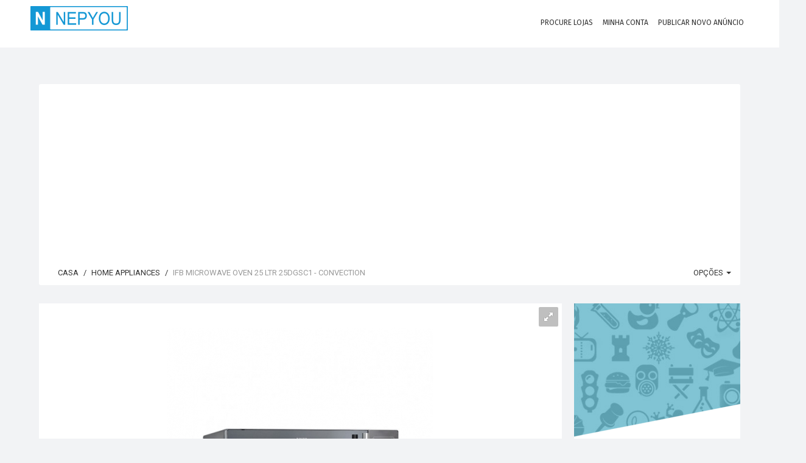

--- FILE ---
content_type: text/html; charset=UTF-8
request_url: https://nepyou.com/listing/ifb-microwave-oven-25-ltr-25dgsc1-convection-2878085935.html?lang=br
body_size: 18841
content:
<!DOCTYPE html>
<html lang="br">
<head>
<!--<heX5rce7Tcmokvad>-->

	<!-- Meta Tags -->
	<meta charset="utf-8">
	<meta http-equiv="X-UA-Compatible" content="IE=edge">
	<meta name="viewport" content="width=device-width, initial-scale=1.0, maximum-scale=1, user-scalable=0">
	<link rel="shortcut icon" href="https://nepyou.com/application/public/uploads/settings/favicon/favicon.png">

	
	<title>IFB Microwave Oven 25 Ltr 25DGSC1 - Convection | Free Ads Nepal | NepYou</title>
<meta name="description" content="Technical Details


	
		
			
			Brand
			
			
			IFB
			
		
		
			
			Model
			
			
			25DGSC1
			
		
		
			
			Capacity
			
			
			25 Liters
			
		
		
			
			Volume Capacity Name
			
			
			25 Liters
			
		
		
			
			Part Number
			
			
			25DGSC1
			
		
		
			
			Oven Cooking Mode
			
			
			Convection
			
		
		
			
			Colour
			
			
			Black
			
		
		
			
			Voltage
			
			
			230 Volts
			
		
		
			
			Wattage
			
			
			1400 Watts
			
		
		
			
			Batteries Included
			
			
			No
			
		
	



Contact : 01-4258615
">
<meta name="keywords" content="post free classified ads,Free Classified Ads Nepal,classified ads,post free classified,free classified ads,post classified ads,free classified,free classifieds post,free classifieds,free online ads,free posting ads,free ad post,ads for free,post ads online,free ads online,post free ad,job ads,classified ads Nepal,classified ads in Nepal">
<meta itemprop="name" content="IFB Microwave Oven 25 Ltr 25DGSC1 - Convection | Free Ads Nepal | NepYou">
<meta itemprop="description" content="Technical Details


	
		
			
			Brand
			
			
			IFB
			
		
		
			
			Model
			
			
			25DGSC1
			
		
		
			
			Capacity
			
			
			25 Liters
			
		
		
			
			Volume Capacity Name
			
			
			25 Liters
			
		
		
			
			Part Number
			
			
			25DGSC1
			
		
		
			
			Oven Cooking Mode
			
			
			Convection
			
		
		
			
			Colour
			
			
			Black
			
		
		
			
			Voltage
			
			
			230 Volts
			
		
		
			
			Wattage
			
			
			1400 Watts
			
		
		
			
			Batteries Included
			
			
			No
			
		
	



Contact : 01-4258615
">
<meta itemprop="image" content="https://nepyou.com/application/public/uploads/images/2878085935/previews/preview_0.jpg">
<meta name="twitter:card" content="product">
<meta name="twitter:site" content="Free Ads Nepal | NepYou">
<meta name="twitter:title" content="IFB Microwave Oven 25 Ltr 25DGSC1 - Convection | Free Ads Nepal | NepYou">
<meta name="twitter:description" content="Technical Details


	
		
			
			Brand
			
			
			IFB
			
		
		
			
			Model
			
			
			25DGSC1
			
		
		
			
			Capacity
			
			
			25 Liters
			
		
		
			
			Volume Capacity Name
			
			
			25 Liters
			
		
		
			
			Part Number
			
			
			25DGSC1
			
		
		
			
			Oven Cooking Mode
			
			
			Convection
			
		
		
			
			Colour
			
			
			Black
			
		
		
			
			Voltage
			
			
			230 Volts
			
		
		
			
			Wattage
			
			
			1400 Watts
			
		
		
			
			Batteries Included
			
			
			No
			
		
	



Contact : 01-4258615
">
<meta name="twitter:creator" content="Synergyestore Nepali">
<meta name="twitter:image" content="https://nepyou.com/application/public/uploads/images/2878085935/previews/preview_0.jpg">
<meta name="twitter:data1" content="25415 NRS">
<meta name="twitter:label1" content="Price">
<meta property="og:title" content="IFB Microwave Oven 25 Ltr 25DGSC1 - Convection | Free Ads Nepal | NepYou">
<meta property="og:type" content="product">
<meta property="og:url" content="https://nepyou.com/listing/ifb-microwave-oven-25-ltr-25dgsc1-convection-2878085935.html">
<meta property="og:image" content="https://nepyou.com/application/public/uploads/images/2878085935/previews/preview_0.jpg">
<meta property="og:image:width" content="437">
<meta property="og:image:height" content="499">
<meta property="og:description" content="Technical Details


	
		
			
			Brand
			
			
			IFB
			
		
		
			
			Model
			
			
			25DGSC1
			
		
		
			
			Capacity
			
			
			25 Liters
			
		
		
			
			Volume Capacity Name
			
			
			25 Liters
			
		
		
			
			Part Number
			
			
			25DGSC1
			
		
		
			
			Oven Cooking Mode
			
			
			Convection
			
		
		
			
			Colour
			
			
			Black
			
		
		
			
			Voltage
			
			
			230 Volts
			
		
		
			
			Wattage
			
			
			1400 Watts
			
		
		
			
			Batteries Included
			
			
			No
			
		
	



Contact : 01-4258615
">
<meta property="og:site_name" content="Free Ads Nepal | NepYou">
<meta property="fb:app_id" content="1897461900278065">


	<!-- Google Fonts -->
	<link href="https://fonts.googleapis.com/css?family=Roboto:400,300,100,500,700,900|Droid+Sans|Source+Sans+Pro|Open+Sans:300,400,700|Lato|Rubik|Fira+Sans:200,300,400" rel="stylesheet" type="text/css">

	<!-- Icon Fonts -->
	<link rel="stylesheet" href="https://maxcdn.bootstrapcdn.com/font-awesome/4.7.0/css/font-awesome.min.css">
	<link href="https://rawgit.com/mendelman/icons/master/icomoon/styles.css" rel="stylesheet" type="text/css">
	<link href="https://nepyou.com/content/assets/front-end/css/icons/tonicons/style.css" rel="stylesheet" type="text/css">
	<link href="https://rawgit.com/mendelman/icons/master/feather/style.css" rel="stylesheet" type="text/css">
	<link href="https://nepyou.com/content/assets/front-end/css/icons/material/css/materialdesignicons.min.css" media="all" rel="stylesheet" type="text/css" />

	<!-- DNS Prefetch -->
	<!--<link href='//www.youtube.com' rel='dns-prefetch'/>-->
	<!--<link href='//apis.google.com' rel='dns-prefetch'/>-->
	<!--<link href='//connect.facebook.net' rel='dns-prefetch'/>-->
	<!--<link href='//cdnjs.cloudflare.com' rel='dns-prefetch'/>-->
	<!--<link href='//www.google-analytics.com' rel='dns-prefetch'/>-->
	<!--<link href='//pagead2.googlesyndication.com' rel='dns-prefetch'/>-->
	<!--<link href='//googleads.g.doubleclick.net' rel='dns-prefetch'/>-->
	<!--<link href='//www.gstatic.com' rel='preconnect'/>-->
	<!--<link href='//www.googletagservices.com' rel='dns-prefetch'/>-->
	<!--<link href='//static.xx.fbcdn.net' rel='dns-prefetch'/>-->
	<!--<link href='//tpc.googlesyndication.com' rel='dns-prefetch'/>-->
	<!--<link href='//syndication.twitter.com' rel='dns-prefetch'/>-->
	
	<!-- StyleSheets -->
	 
	<link href="https://nepyou.com/content/assets/front-end/css/bootstrap.css?v=1.3.5" rel="stylesheet" type="text/css">
	<link href="https://nepyou.com/content/assets/front-end/css/core.css?v=1.3.5" rel="stylesheet" type="text/css">
	<link href="https://nepyou.com/content/assets/front-end/css/components.css?v=1.3.5" rel="stylesheet" type="text/css">
	<link href="https://nepyou.com/content/assets/front-end/css/style.css?v=1.3.5" rel="stylesheet" type="text/css">
		<link href="https://nepyou.com/content/assets/front-end/css/colors.css?v=1.3.5" rel="stylesheet" type="text/css">
    
        <link class="rs-file" href="https://nepyou.com/content/assets/front-end/js/plugins/slider/royalslider.css?v=1.3.6" rel="stylesheet">
    <link href="https://nepyou.com/content/assets/front-end/js/plugins/slider/skins/default/rs-default.css?v=1.3.6" rel="stylesheet">
    <link href="https://nepyou.com/content/assets/front-end/css/extras/starability-growRotate.css" rel="stylesheet">
    <link rel="stylesheet" type="text/css" href="https://nepyou.com/content/assets/front-end/js/plugins/emojionearea/emojionearea.css" media="screen">
	<link rel="stylesheet" type="text/css" href="https://mervick.github.io/lib/google-code-prettify/skins/tomorrow.css" media="screen">

	<!-- Core JS files -->
	<script type="text/javascript" src="https://nepyou.com/content/assets/front-end/js/core/libraries/jquery.min.js"></script>
	<script type="text/javascript" src="https://nepyou.com/content/assets/front-end/js/core/libraries/jquery_ui/core.min.js"></script>

	<script type="text/javascript" src="https://nepyou.com/content/assets/front-end/js/core/app.js"></script>
	<script type="text/javascript" src="https://nepyou.com/content/assets/front-end/js/plugins/ui/ripple.min.js"></script>
	<script type="text/javascript" src="https://nepyou.com/content/assets/front-end/js/plugins/forms/styling/uniform.min.js"></script>
	<script type="text/javascript" src="https://nepyou.com/content/assets/front-end/js/plugins/forms/validation/validate.min.js"></script>
	
	<script src="https://nepyou.com/content/assets/front-end/js/plugins/pagination/jscroll.js"></script>

	<!-- Auto load comments on scroll -->
	<script type="text/javascript">
	    $(function() {

	    	// Comments
	        $('#commentScroll').jscroll({
	        	loadingHtml: '<button type="button" style="width:100%" class="btn btn-default" id="spinner-light-4"><i class="icon-spinner4 spinner position-left"></i> Loading more</button>',
	            autoTrigger: true,
	            nextSelector: '.pagination li.active + li a', 
	            contentSelector: '#commentScroll',
	            callback: function() {
	                $('ul.pagination:visible:first').hide();
	                $(".emojioneareaCm").each(function() {
				        $(this).html(emojione.toImage($(this).html()));
				    });
	            }
	        });

	    });
	      
	</script>

	<!-- Slider -->
	<script class="rs-file" src="https://nepyou.com/content/assets/front-end/js/plugins/slider/jquery.royalslider.min.js"></script>
	<script type="text/javascript">
		$(document).ready(function(){

			// Slider 
			$('#AdsSlider').royalSlider({
			    fullscreen: {
			      enabled: true,
			      nativeFS: true
			    },
			    controlNavigation: 'thumbnails',
			    autoScaleSlider: true, 
			    autoScaleSliderWidth: 980,     
			    autoScaleSliderHeight: 500,
			    loop: true,
			    imageScaleMode: 'fit-if-smaller',
			    navigateByClick: true,
			    numImagesToPreload:2,
			    arrowsNav:true,
			    arrowsNavAutoHide: true,
			    arrowsNavHideOnTouch: true,
			    keyboardNavEnabled: true,
			    fadeinLoadedSlide: false,
			    globalCaption: false,
			    globalCaptionInside: false,
			});


		});
	</script>
	<script type="text/javascript" src="https://nepyou.com/content/assets/front-end/js/plugins/emojionearea/emojionearea.js"></script>
	<script type="text/javascript">
	  	$(document).ready(function() {
	    	$("#commentContent").emojioneArea({
	    		search: false,
	    		useInternalCDN: true,
	    		recentEmojis: false,
	    		autocomplete: true,
	    		autocompleteTones: true
	    	});
		    $(".emojioneareaCm").each(function() {
		        $(this).html(emojione.toImage($(this).html()));
		    });
	  	});
	</script>
	<script type="text/javascript" src='https://maps.google.com/maps/api/js?libraries=places&key=AIzaSyBbHVcU6I_0vf4JwjahJG1W1Qwj4_0TKLA'></script>
    <script src="https://nepyou.com/content/assets/front-end/js/plugins/locationpicker/locationpicker.jquery.min.js"></script>

	<script type="text/javascript" src="https://nepyou.com/content/assets/front-end/js/plugins/forms/selects/select2.min.js"></script>
	<script type="text/javascript" src="https://nepyou.com/content/assets/front-end/js/core/libraries/bootstrap.min.js"></script>
	<script type="text/javascript" src="https://nepyou.com/content/assets/front-end/js/plugins/notifications/noty.min.js"></script>
	<script type="text/javascript" src="https://nepyou.com/content/assets/front-end/js/core/components.min.js?v=1.2"></script>
	<script type="text/javascript" src="https://cdnjs.cloudflare.com/ajax/libs/emojione/2.2.7/lib/js/emojione.min.js"></script>
	<script type="text/javascript" src="https://nepyou.com/content/assets/front-end/js/plugins/loaders/pace.min.js"></script>
	
    <link href="https://nepyou.com/content/assets/front-end/css/custom-css.css" rel="stylesheet" type="text/css">
    
    <script type='text/javascript'>
  window.smartlook||(function(d) {
    var o=smartlook=function(){ o.api.push(arguments)},h=d.getElementsByTagName('head')[0];
    var c=d.createElement('script');o.api=new Array();c.async=true;c.type='text/javascript';
    c.charset='utf-8';c.src='https://web-sdk.smartlook.com/recorder.js';h.appendChild(c);
    })(document);
    smartlook('init', '0a5a1cae4632596f9992fb51cb84fe08a3e47386', { region: 'eu' });
</script>
	
	<!-- Google Analytics Code -->
	<!-- Global site tag (gtag.js) - Google Analytics -->
<script async src="https://www.googletagmanager.com/gtag/js?id=UA-115160912-1"></script>
<script>
  window.dataLayer = window.dataLayer || [];
  function gtag(){dataLayer.push(arguments);}
  gtag('js', new Date());

  gtag('config', 'UA-115160912-1');
</script>


	<!-- Header Code -->
	

    <script async src="https://pagead2.googlesyndication.com/pagead/js/adsbygoogle.js?client=ca-pub-7164391924007025"
     crossorigin="anonymous"></script>

    
    <!--<script>(function(d){let s=d.createElement('script');s.async=true;s.src='https://cjvdfw.com/code/native.js?h=waWQiOjExMjEyODQsInNpZCI6MTEzODk2Miwid2lkIjozMzM2MzgsInNyYyI6Mn0=eyJ';d.head.appendChild(s);})(document);</script>-->
	
</head>

<body id="root" data-root="https://nepyou.com">

	<!-- Main navbar -->
	<nav class="navbar filter-bar filled">

	    <div class="container">

	        <div class="navbar-header">
	            <button type="button" class="navbar-toggle" data-toggle="collapse" data-target=".navbar-ex1-collapse"> <span class="icon7-bar"></span> <span class="icon7-bar"></span> <span class="icon7-bar"></span> </button>
	            <div data-no-turbolink="">
	                <a href="https://nepyou.com/" class="navbar-brand">
	                    <div class="logo"> <img src="https://nepyou.com/application/public/uploads/settings/logo/footer/logo.png"> </div>
	                </a>
	            </div>
	        </div>
	        <div class="navbar-collapse navbar-ex1-collapse collapse" aria-expanded="true" style="">
	            <ul class="nav navbar-nav navbar-right">
	                <li>
	                    <a href="https://nepyou.com/stores"> <i class="feather-bag iconSize-2x"></i>
	                        <p>Procure lojas</p>
	                    </a>
	                </li>

						                <!-- Login/Register -->
	                <li class="big-bundle">
	                    <a href="https://nepyou.com/auth/login"> <i class="feather-head iconSize-2x"></i>
	                        <p>Minha conta</p>
	                    </a>
	                </li>
	                
	                <!-- create new ad -->
	                <li class="big-bundle">
	                    <a href="https://nepyou.com/create"> <i class="feather-plus iconSize-2x"></i>
	                        <p>Publicar novo anúncio</p>
	                    </a>
	                </li>

	            </ul>
	        </div>
	    </div>
	</nav>
	<!-- /main navbar -->


	<!-- Page container -->
	<div class="page-container">

		<!-- Page content -->
		<div class="page-content">


			<!-- Main content -->
			<div class="content-wrapper">

				<!-- Page Header -->
				
				<!-- Content area -->
				<div class="content">

					

<!-- Login to contact seller -->
<div id="loginToContact" class="modal fade">
	<div class="modal-dialog">
		<div class="modal-content">

			<form action="https://nepyou.com/auth/login?redirect=2878085935" method="POST">

				<input type="hidden" name="_token" value="KcasNmw9ei7PR4ITAa5HhXJEgdfZ9nKdErYXAD4E">

				<div class="panel-body login-form">
					<div class="text-center">
						<div class="icon-object border-blue text-blue"><i class="icon-key"></i></div>
						<h5 class="content-group">Faça login na sua conta <small class="display-block">Suas credenciais</small></h5>
					</div>

					<div class="form-group has-feedback has-feedback-left ">
						<input type="text" class="form-control" placeholder="Endereço de e-mail" name="email" value="">
						<div class="form-control-feedback">
							<i class="icon-envelop text-muted"></i>
						</div>
											</div>

					<div class="form-group has-feedback has-feedback-left ">
						<input type="password" class="form-control" placeholder="Senha" name="password">
						<div class="form-control-feedback">
							<i class="icon-lock2 text-muted"></i>
						</div>
											</div>

					<div class="form-group login-options">
						<div class="row">
							<div class="col-sm-4">
								<label class="checkbox-inline text-grey-400">
									<input type="checkbox" class="styled" name="remember" checked="">
									Lembre de mim
								</label>
							</div>

							<div class="col-sm-8 text-right">
								<ul class="list-inline list-inline-separate heading-text">
																		<li><a href="https://nepyou.com/auth/activation/resend">Reenviar o link de ativação</a></li>
																		<li><a href="https://nepyou.com/auth/password/reset">Esqueceu a senha?</a></li>
								</ul>
							</div>
						</div>
					</div>

					<div class="recaptcha">
					
												
					</div>

					<script type="text/javascript">
						$(".styled, .multiselect-container input").uniform({
					        radioClass: 'choice',
	        				wrapperClass: 'border-grey-400 text-grey-400'
					    });
					</script>

					<div class="form-group">
						<button type="submit" class="btn bg-blue btn-block">Entrar</button>
					</div>

					<div class="content-divider text-muted form-group"><span>Ou faça o login com</span></div>
					<ul class="list-inline form-group list-inline-condensed text-center list-inline-social">

						<!-- Facebook -->
						<li><a href="https://nepyou.com/auth/facebook" class="btn border-indigo text-indigo btn-flat btn-icon btn-rounded"><i class="icon-facebook"></i></a></li>

						<!-- Twitter -->
						<li><a href="https://nepyou.com/auth/twitter" class="btn border-info text-info btn-flat btn-icon btn-rounded"><i class="icon-twitter"></i></a></li>

						<!-- Google -->
						<li><a href="https://nepyou.com/auth/google" class="btn border-danger-400 text-danger-400 btn-flat btn-icon btn-rounded"><i class="icon-google-plus"></i></a></li>

					</ul>

					<div class="content-divider text-muted form-group"><span>Não tem uma conta?</span></div>
					<a href="https://nepyou.com/auth/register" class="btn btn-default btn-block content-group">Inscrever-se</a>
				</div>
			</form>
		</div>
	</div>
</div>


<!-- Show Phone Number -->
<div id="show_phone_number" class="modal fade">
	<div class="modal-dialog">
		<div class="modal-content">
			<div class="modal-header bg-success">
				<button type="button" class="close" data-dismiss="modal">&times;</button>
				<h5 class="modal-title text-uppercase">Número de telefone do vendedor</h5>
			</div>

			<div class="modal-body">

				<!-- Phone Number -->
				<div class="form-group has-feedback has-feedback-left">
					<input type="text" class="form-control" readonly="" value="014233587">
					<div class="form-control-feedback">
						<i class="icon-phone2"></i>
					</div>
				</div>

									<?xml version="1.0" encoding="UTF-8"?>
<svg xmlns="http://www.w3.org/2000/svg" xmlns:xlink="http://www.w3.org/1999/xlink" version="1.1" width="200px" height="200px" viewBox="0 0 200 200"><defs><rect id="r0" width="6" height="6" fill="#000000"/></defs><rect x="0" y="0" width="200" height="200" fill="#fefefe"/><use x="37" y="37" xlink:href="#r0"/><use x="43" y="37" xlink:href="#r0"/><use x="49" y="37" xlink:href="#r0"/><use x="55" y="37" xlink:href="#r0"/><use x="61" y="37" xlink:href="#r0"/><use x="67" y="37" xlink:href="#r0"/><use x="73" y="37" xlink:href="#r0"/><use x="91" y="37" xlink:href="#r0"/><use x="103" y="37" xlink:href="#r0"/><use x="109" y="37" xlink:href="#r0"/><use x="121" y="37" xlink:href="#r0"/><use x="127" y="37" xlink:href="#r0"/><use x="133" y="37" xlink:href="#r0"/><use x="139" y="37" xlink:href="#r0"/><use x="145" y="37" xlink:href="#r0"/><use x="151" y="37" xlink:href="#r0"/><use x="157" y="37" xlink:href="#r0"/><use x="37" y="43" xlink:href="#r0"/><use x="73" y="43" xlink:href="#r0"/><use x="85" y="43" xlink:href="#r0"/><use x="91" y="43" xlink:href="#r0"/><use x="103" y="43" xlink:href="#r0"/><use x="121" y="43" xlink:href="#r0"/><use x="157" y="43" xlink:href="#r0"/><use x="37" y="49" xlink:href="#r0"/><use x="49" y="49" xlink:href="#r0"/><use x="55" y="49" xlink:href="#r0"/><use x="61" y="49" xlink:href="#r0"/><use x="73" y="49" xlink:href="#r0"/><use x="85" y="49" xlink:href="#r0"/><use x="91" y="49" xlink:href="#r0"/><use x="109" y="49" xlink:href="#r0"/><use x="121" y="49" xlink:href="#r0"/><use x="133" y="49" xlink:href="#r0"/><use x="139" y="49" xlink:href="#r0"/><use x="145" y="49" xlink:href="#r0"/><use x="157" y="49" xlink:href="#r0"/><use x="37" y="55" xlink:href="#r0"/><use x="49" y="55" xlink:href="#r0"/><use x="55" y="55" xlink:href="#r0"/><use x="61" y="55" xlink:href="#r0"/><use x="73" y="55" xlink:href="#r0"/><use x="91" y="55" xlink:href="#r0"/><use x="103" y="55" xlink:href="#r0"/><use x="121" y="55" xlink:href="#r0"/><use x="133" y="55" xlink:href="#r0"/><use x="139" y="55" xlink:href="#r0"/><use x="145" y="55" xlink:href="#r0"/><use x="157" y="55" xlink:href="#r0"/><use x="37" y="61" xlink:href="#r0"/><use x="49" y="61" xlink:href="#r0"/><use x="55" y="61" xlink:href="#r0"/><use x="61" y="61" xlink:href="#r0"/><use x="73" y="61" xlink:href="#r0"/><use x="85" y="61" xlink:href="#r0"/><use x="109" y="61" xlink:href="#r0"/><use x="121" y="61" xlink:href="#r0"/><use x="133" y="61" xlink:href="#r0"/><use x="139" y="61" xlink:href="#r0"/><use x="145" y="61" xlink:href="#r0"/><use x="157" y="61" xlink:href="#r0"/><use x="37" y="67" xlink:href="#r0"/><use x="73" y="67" xlink:href="#r0"/><use x="85" y="67" xlink:href="#r0"/><use x="103" y="67" xlink:href="#r0"/><use x="109" y="67" xlink:href="#r0"/><use x="121" y="67" xlink:href="#r0"/><use x="157" y="67" xlink:href="#r0"/><use x="37" y="73" xlink:href="#r0"/><use x="43" y="73" xlink:href="#r0"/><use x="49" y="73" xlink:href="#r0"/><use x="55" y="73" xlink:href="#r0"/><use x="61" y="73" xlink:href="#r0"/><use x="67" y="73" xlink:href="#r0"/><use x="73" y="73" xlink:href="#r0"/><use x="85" y="73" xlink:href="#r0"/><use x="97" y="73" xlink:href="#r0"/><use x="109" y="73" xlink:href="#r0"/><use x="121" y="73" xlink:href="#r0"/><use x="127" y="73" xlink:href="#r0"/><use x="133" y="73" xlink:href="#r0"/><use x="139" y="73" xlink:href="#r0"/><use x="145" y="73" xlink:href="#r0"/><use x="151" y="73" xlink:href="#r0"/><use x="157" y="73" xlink:href="#r0"/><use x="85" y="79" xlink:href="#r0"/><use x="91" y="79" xlink:href="#r0"/><use x="97" y="79" xlink:href="#r0"/><use x="103" y="79" xlink:href="#r0"/><use x="109" y="79" xlink:href="#r0"/><use x="37" y="85" xlink:href="#r0"/><use x="43" y="85" xlink:href="#r0"/><use x="55" y="85" xlink:href="#r0"/><use x="73" y="85" xlink:href="#r0"/><use x="79" y="85" xlink:href="#r0"/><use x="91" y="85" xlink:href="#r0"/><use x="97" y="85" xlink:href="#r0"/><use x="121" y="85" xlink:href="#r0"/><use x="127" y="85" xlink:href="#r0"/><use x="133" y="85" xlink:href="#r0"/><use x="145" y="85" xlink:href="#r0"/><use x="151" y="85" xlink:href="#r0"/><use x="37" y="91" xlink:href="#r0"/><use x="43" y="91" xlink:href="#r0"/><use x="61" y="91" xlink:href="#r0"/><use x="85" y="91" xlink:href="#r0"/><use x="97" y="91" xlink:href="#r0"/><use x="103" y="91" xlink:href="#r0"/><use x="115" y="91" xlink:href="#r0"/><use x="133" y="91" xlink:href="#r0"/><use x="151" y="91" xlink:href="#r0"/><use x="157" y="91" xlink:href="#r0"/><use x="49" y="97" xlink:href="#r0"/><use x="55" y="97" xlink:href="#r0"/><use x="61" y="97" xlink:href="#r0"/><use x="73" y="97" xlink:href="#r0"/><use x="91" y="97" xlink:href="#r0"/><use x="109" y="97" xlink:href="#r0"/><use x="115" y="97" xlink:href="#r0"/><use x="139" y="97" xlink:href="#r0"/><use x="145" y="97" xlink:href="#r0"/><use x="157" y="97" xlink:href="#r0"/><use x="37" y="103" xlink:href="#r0"/><use x="55" y="103" xlink:href="#r0"/><use x="61" y="103" xlink:href="#r0"/><use x="103" y="103" xlink:href="#r0"/><use x="109" y="103" xlink:href="#r0"/><use x="115" y="103" xlink:href="#r0"/><use x="121" y="103" xlink:href="#r0"/><use x="127" y="103" xlink:href="#r0"/><use x="139" y="103" xlink:href="#r0"/><use x="151" y="103" xlink:href="#r0"/><use x="157" y="103" xlink:href="#r0"/><use x="43" y="109" xlink:href="#r0"/><use x="49" y="109" xlink:href="#r0"/><use x="61" y="109" xlink:href="#r0"/><use x="73" y="109" xlink:href="#r0"/><use x="79" y="109" xlink:href="#r0"/><use x="85" y="109" xlink:href="#r0"/><use x="97" y="109" xlink:href="#r0"/><use x="103" y="109" xlink:href="#r0"/><use x="109" y="109" xlink:href="#r0"/><use x="115" y="109" xlink:href="#r0"/><use x="127" y="109" xlink:href="#r0"/><use x="133" y="109" xlink:href="#r0"/><use x="151" y="109" xlink:href="#r0"/><use x="157" y="109" xlink:href="#r0"/><use x="85" y="115" xlink:href="#r0"/><use x="97" y="115" xlink:href="#r0"/><use x="109" y="115" xlink:href="#r0"/><use x="145" y="115" xlink:href="#r0"/><use x="151" y="115" xlink:href="#r0"/><use x="157" y="115" xlink:href="#r0"/><use x="37" y="121" xlink:href="#r0"/><use x="43" y="121" xlink:href="#r0"/><use x="49" y="121" xlink:href="#r0"/><use x="55" y="121" xlink:href="#r0"/><use x="61" y="121" xlink:href="#r0"/><use x="67" y="121" xlink:href="#r0"/><use x="73" y="121" xlink:href="#r0"/><use x="85" y="121" xlink:href="#r0"/><use x="91" y="121" xlink:href="#r0"/><use x="97" y="121" xlink:href="#r0"/><use x="103" y="121" xlink:href="#r0"/><use x="109" y="121" xlink:href="#r0"/><use x="115" y="121" xlink:href="#r0"/><use x="121" y="121" xlink:href="#r0"/><use x="133" y="121" xlink:href="#r0"/><use x="139" y="121" xlink:href="#r0"/><use x="145" y="121" xlink:href="#r0"/><use x="151" y="121" xlink:href="#r0"/><use x="37" y="127" xlink:href="#r0"/><use x="73" y="127" xlink:href="#r0"/><use x="97" y="127" xlink:href="#r0"/><use x="103" y="127" xlink:href="#r0"/><use x="115" y="127" xlink:href="#r0"/><use x="139" y="127" xlink:href="#r0"/><use x="37" y="133" xlink:href="#r0"/><use x="49" y="133" xlink:href="#r0"/><use x="55" y="133" xlink:href="#r0"/><use x="61" y="133" xlink:href="#r0"/><use x="73" y="133" xlink:href="#r0"/><use x="139" y="133" xlink:href="#r0"/><use x="37" y="139" xlink:href="#r0"/><use x="49" y="139" xlink:href="#r0"/><use x="55" y="139" xlink:href="#r0"/><use x="61" y="139" xlink:href="#r0"/><use x="73" y="139" xlink:href="#r0"/><use x="85" y="139" xlink:href="#r0"/><use x="103" y="139" xlink:href="#r0"/><use x="109" y="139" xlink:href="#r0"/><use x="115" y="139" xlink:href="#r0"/><use x="121" y="139" xlink:href="#r0"/><use x="133" y="139" xlink:href="#r0"/><use x="145" y="139" xlink:href="#r0"/><use x="151" y="139" xlink:href="#r0"/><use x="157" y="139" xlink:href="#r0"/><use x="37" y="145" xlink:href="#r0"/><use x="49" y="145" xlink:href="#r0"/><use x="55" y="145" xlink:href="#r0"/><use x="61" y="145" xlink:href="#r0"/><use x="73" y="145" xlink:href="#r0"/><use x="91" y="145" xlink:href="#r0"/><use x="109" y="145" xlink:href="#r0"/><use x="115" y="145" xlink:href="#r0"/><use x="133" y="145" xlink:href="#r0"/><use x="157" y="145" xlink:href="#r0"/><use x="37" y="151" xlink:href="#r0"/><use x="73" y="151" xlink:href="#r0"/><use x="85" y="151" xlink:href="#r0"/><use x="91" y="151" xlink:href="#r0"/><use x="97" y="151" xlink:href="#r0"/><use x="127" y="151" xlink:href="#r0"/><use x="133" y="151" xlink:href="#r0"/><use x="139" y="151" xlink:href="#r0"/><use x="37" y="157" xlink:href="#r0"/><use x="43" y="157" xlink:href="#r0"/><use x="49" y="157" xlink:href="#r0"/><use x="55" y="157" xlink:href="#r0"/><use x="61" y="157" xlink:href="#r0"/><use x="67" y="157" xlink:href="#r0"/><use x="73" y="157" xlink:href="#r0"/><use x="85" y="157" xlink:href="#r0"/><use x="91" y="157" xlink:href="#r0"/><use x="97" y="157" xlink:href="#r0"/><use x="109" y="157" xlink:href="#r0"/><use x="115" y="157" xlink:href="#r0"/><use x="121" y="157" xlink:href="#r0"/><use x="133" y="157" xlink:href="#r0"/><use x="151" y="157" xlink:href="#r0"/></svg>

				
				<div class="text-center text-muted">
					<span class="text-danger">Atenção!</span> Nunca envie dinheiro antecipadamente ao vendedor por transferência bancária ou através de uma agência de transferência de dinheiro ao comprar os bens disponíveis no site.
				</div>

			</div>

		</div>
	</div>
</div>

<!-- Ad Details -->
<div class="row" itemscope itemtype="https://schema.org/Product">
	
	
	
	<!-- Page Breadcrumb -->
	<div class="col-md-12">
		
		<div class="breadcrumb-line breadcrumb-line-component content-group-lg">
			<ul class="breadcrumb text-uppercase">
				<li><a href="https://nepyou.com/"><i class="icon-home2 position-left"></i> Casa</a></li>
				<li><a href="https://nepyou.com/category/Home_Appliances">Home Appliances</a></li>
				<li class="active" itemprop="name">IFB Microwave Oven 25 Ltr 25DGSC1 - Convection</li>
			</ul>

			<ul class="breadcrumb-elements text-uppercase">
				<li class="dropdown">
					<a href="#" class="dropdown-toggle" data-toggle="dropdown">
						<i class="icon-gear position-left"></i>
						Opções
						<span class="caret"></span>
					</a>

					<ul class="dropdown-menu dropdown-menu-left">

						
						<li><a href="#send" data-toggle="modal" data-target="#sendToFriend"><i class="icon-envelope pull-left"></i> Envie a um amigo</a></li>

						<li><a href="#report" data-ad-id="2878085935" id="reportAd"><i class="icon-flag7 pull-left"></i> Denunciar abuso</a></li>

					</ul>
				</li>
			</ul>
		</div>

		
		<!-- Send to friend -->
		<div id="sendToFriend" class="modal fade">
			<div class="modal-dialog">
				<div class="modal-content">
					<div class="modal-header bg-success text-uppercase">
						<button type="button" class="close" data-dismiss="modal">&times;</button>
						<h5 class="modal-title text-uppercase">Envie a um amigo</h5>
					</div>

					<form action="https://nepyou.com/tools/send" method="POST" id="sendFriend">
						<div class="modal-body">

							<meta name="csrf-token" content="KcasNmw9ei7PR4ITAa5HhXJEgdfZ9nKdErYXAD4E" id="sendToFriendToken">

							<input hidden="" name="sendToFriendAdId" content="2878085935" id="sendToFriendAdId">

							<!-- Your Email Address -->
							<div class="form-group">
								<label>Seu endereço de email</label>
								<input type="email" required="" placeholder="Insira o seu endereço de e-mail aqui" id="senderEmail" class="form-control" name="senderEmail">
							</div>

							<!-- Friend Email Address -->
							<div class="form-group">
								<label>Seu endereço de e-mail amigo</label>
								<input type="email" required="" placeholder="Digite seu e-mail de amigo aqui" id="friendEmail" class="form-control" name="friendEmail">
							</div>

							<!-- Message Content -->
							<div class="form-group">
								<label>Sua mensagem</label>
								<textarea rows="4" required="" placeholder="Digite sua mensagem" id="messageContent" class="form-control" name="messageContent"></textarea>
							</div>

						</div>

						<div class="modal-footer">
							<button type="submit" class="btn btn-success">Enviar mensagem</button>
						</div>
					</form>
				</div>
			</div>
		</div>

	</div>

	<div class="col-md-9">

		<div class="panel panel-flat">

			<div class="panel-body" style="padding: 0px">

					<div id="slideShow">

						<!-- Ad Photos -->
						<div id="AdsSlider" class="royalSlider rsDefault"><a class="rsImg bugaga" data-rsw="100%" data-rsh="500" data-rsbigimg="https://nepyou.com/application/public/uploads/images/2878085935/previews/preview_0.jpg" href="https://nepyou.com/application/public/uploads/images/2878085935/previews/preview_0.jpg"><img class="rsTmb" width="96" height="72" src="https://nepyou.com/application/public/uploads/images/2878085935/previews/preview_0.jpg"></a></div>

					</div>

			</div>

			<div class="panel-footer" style="border-top: 1px solid #efefef;padding: 2px;">
				<div class="heading-elements">
					<ul class="list-inline list-inline-separate heading-text text-muted pull-right">
						<li>Jun 3, 2018 (7 years ago)</li>

												<li>Não Negociável</li>
						
												<li>Novo item</li>
											</ul>
					<ul class="list-inline list-inline-separate heading-text pull-left quick-stats-rtl">
						<li><b>6760</b><span class="text-muted"> Vistas</span></li>
						<li><b>0</b><span class="text-muted"> Gosta de</span></li>
						<li><b>0</b><span class="text-muted"> Comentários</span></li>
					</ul>
				</div>
			</div>

		</div>

		<!-- Ad Description -->
		<div class="panel panel-flat">

			<i class="icon-spinner4 spinner pull-right mt-10 mr-10 text-muted" style="display: none;" id="translateSpinner"></i>
			<div class="panel-body text-muted" id="ad_description" itemprop="description">
				<p>Technical Details</p><br />
<br />
<table><br />
	<tbody><br />
		<tr><br />
			<td><br />
			<p>Brand</p><br />
			</td><br />
			<td><br />
			<p>IFB</p><br />
			</td><br />
		</tr><br />
		<tr><br />
			<td><br />
			<p>Model</p><br />
			</td><br />
			<td><br />
			<p>25DGSC1</p><br />
			</td><br />
		</tr><br />
		<tr><br />
			<td><br />
			<p>Capacity</p><br />
			</td><br />
			<td><br />
			<p>25 Liters</p><br />
			</td><br />
		</tr><br />
		<tr><br />
			<td><br />
			<p>Volume Capacity Name</p><br />
			</td><br />
			<td><br />
			<p>25 Liters</p><br />
			</td><br />
		</tr><br />
		<tr><br />
			<td><br />
			<p>Part Number</p><br />
			</td><br />
			<td><br />
			<p>25DGSC1</p><br />
			</td><br />
		</tr><br />
		<tr><br />
			<td><br />
			<p>Oven Cooking Mode</p><br />
			</td><br />
			<td><br />
			<p>Convection</p><br />
			</td><br />
		</tr><br />
		<tr><br />
			<td><br />
			<p>Colour</p><br />
			</td><br />
			<td><br />
			<p>Black</p><br />
			</td><br />
		</tr><br />
		<tr><br />
			<td><br />
			<p>Voltage</p><br />
			</td><br />
			<td><br />
			<p>230 Volts</p><br />
			</td><br />
		</tr><br />
		<tr><br />
			<td><br />
			<p>Wattage</p><br />
			</td><br />
			<td><br />
			<p>1400 Watts</p><br />
			</td><br />
		</tr><br />
		<tr><br />
			<td><br />
			<p>Batteries Included</p><br />
			</td><br />
			<td><br />
			<p>No</p><br />
			</td><br />
		</tr><br />
	</tbody><br />
</table><br />
<br />
<p><br /><br />
Contact : 01-4258615</p><br />

			</div>

			<div class="panel-footer">
				<div class="heading-elements">

					<div class="btn-group">
						<input type="hidden" name="csrf-token" content="KcasNmw9ei7PR4ITAa5HhXJEgdfZ9nKdErYXAD4E" id="translateToken">

						<!-- Translator -->
						<a data-toggle="dropdown" href="whatsapp://send?text=IFB Microwave Oven 25 Ltr 25DGSC1 - Convection https://nepyou.com/listing/ifb-microwave-oven-25-ltr-25dgsc1-convection-2878085935.html" class="dropdown-toggle translatorLink"><img  data-popup="tooltip" data-placement="top" data-container="body" title="Traduzir" data-src="https://nepyou.com/content/assets/front-end/images/brands/translator.png" class="lozad img-circle img-xs" alt=""></a>

	                	<ul class="dropdown-menu dropdown-menu-left translateLinks">
							<li><a class="translateTo" data-lang-to="ar" href="#"> العربية</a></li>
							<li><a class="translateTo" data-lang-to="en" href="#"> English</a></li>
							<li><a class="translateTo" data-lang-to="fr" href="#"> Français</a></li>
							<li><a class="translateTo" data-lang-to="es" href="#"> Español</a></li>
							<li><a class="translateTo" data-lang-to="tr" href="#"> Türkçe</a></li>
							<li><a class="translateTo" data-lang-to="ko" href="#"> 조선말</a></li>
							<li><a class="translateTo" data-lang-to="my" href="#"> Bahasa Melayu</a></li>
							<li><a class="translateTo" data-lang-to="pl" href="#"> Polski</a></li>
							<li><a class="translateTo" data-lang-to="ro" href="#"> Română</a></li>
							<li><a class="translateTo" data-lang-to="ru" href="#"> Русский</a></li>
							<li><a class="translateTo" data-lang-to="sk" href="#"> Slovenčina</a></li>
							<li><a class="translateTo" data-lang-to="fi" href="#"> Suomi</a></li>
							<li><a class="translateTo" data-lang-to="jp" href="#"> 日本語</a></li>
							<li><a class="translateTo" data-lang-to="ta" href="#"> Tamil</a></li>
							<li><a class="translateTo" data-lang-to="de" href="#"> Deutsch</a></li>
							<li><a class="translateTo" data-lang-to="sv" href="#"> Svenska</a></li>
							<li><a class="translateTo" data-lang-to="hu" href="#"> Magyar</a></li>
							<li><a class="translateTo" data-lang-to="uk" href="#"> Українська</a></li>
							<li><a class="translateTo" data-lang-to="id" href="#"> Bahasa Indonesia</a></li>
							<li><a class="translateTo" data-lang-to="th" href="#"> ไทเขิน</a></li>
							<li><a class="translateTo" data-lang-to="it" href="#"> Italiano</a></li>
							<li><a class="translateTo" data-lang-to="no" href="#"> Norsk</a></li>
							<li><a class="translateTo" data-lang-to="cs" href="#"> Český Jazyk</a></li>
							<li><a class="translateTo" data-lang-to="hi" href="#"> हिन्दी</a></li>
							<li><a class="translateTo" data-lang-to="zh-TW" href="#"> 中文繁體</a></li>
							<li><a class="translateTo" data-lang-to="zh-CN" href="#"> 简体中文</a></li>
							<li><a class="translateTo" data-lang-to="ga" href="#"> Gaeilge</a></li>
						</ul>

						
					</div>

					<ul style="margin-top: 3px;" class="list-inline heading-text pull-right shareButtons">
						
						<!-- Share on WhatsApp -->
						<li style="padding-right: 10px;"><a href="whatsapp://send?text=IFB Microwave Oven 25 Ltr 25DGSC1 - Convection https://nepyou.com/listing/ifb-microwave-oven-25-ltr-25dgsc1-convection-2878085935.html"><img  data-popup="tooltip" data-placement="top" data-container="body" title="Compartilhe via whatsapp" data-src="https://nepyou.com/content/assets/front-end/images/brands/whatsapp.png" class="lozad img-circle img-xs" alt=""></a></li>

						<!-- Share on Digg -->
						<li style="padding-right: 10px;"><a href="https://www.digg.com/submit?url=https://nepyou.com/listing/ifb-microwave-oven-25-ltr-25dgsc1-convection-2878085935.html" target="_blank"><img  data-popup="tooltip" data-placement="top" data-container="body" title="Compartilhe no digg" data-src="https://nepyou.com/content/assets/front-end/images/brands/digg.png" class="lozad img-circle img-xs" alt=""></a></li>

						<!-- Share on Stumbleupon -->
						<li style="padding-right: 10px;"><a href="https://www.stumbleupon.com/submit?url=https://nepyou.com/listing/ifb-microwave-oven-25-ltr-25dgsc1-convection-2878085935.html&title=IFB Microwave Oven 25 Ltr 25DGSC1 - Convection" target="_blank"><img  data-popup="tooltip" data-placement="top" data-container="body" title="Não compartilhe Stumbleupon" data-src="https://nepyou.com/content/assets/front-end/images/brands/stumbleupon.png" class="lozad img-circle img-xs" alt=""></a></li>

						<!-- Share on Facebook -->
						<li style="padding-right: 10px;"><a href="https://www.facebook.com/sharer.php?u=https://nepyou.com/listing/ifb-microwave-oven-25-ltr-25dgsc1-convection-2878085935.html" target="_blank"><img  data-popup="tooltip" data-placement="top" data-container="body" title="Compartilhar no Facebook" data-src="https://nepyou.com/content/assets/front-end/images/brands/facebook.png" class="lozad img-circle img-xs" alt=""></a></li>

						<!-- Share on Twitter -->
						<li style="padding-right: 10px;"><a href="https://twitter.com/share?url=https://nepyou.com/listing/ifb-microwave-oven-25-ltr-25dgsc1-convection-2878085935.html&text=IFB Microwave Oven 25 Ltr 25DGSC1 - Convection" target="_blank"><img  data-popup="tooltip" data-placement="top" data-container="body" title="Não compartilhe Twitter" data-src="https://nepyou.com/content/assets/front-end/images/brands/twitter.png" class="lozad img-circle img-xs" alt=""></a></li>

						<!-- Share on Google Plus -->
						<li style="padding-right: 10px;"><a href="https://plus.google.com/share?url=https://nepyou.com/listing/ifb-microwave-oven-25-ltr-25dgsc1-convection-2878085935.html" target="_blank"><img  data-popup="tooltip" data-placement="top" data-container="body" title="Compartilhe no google" data-src="https://nepyou.com/content/assets/front-end/images/brands/google.png" class="lozad img-circle img-xs" alt=""></a></li>

						<li style="padding-right: 10px;"><a data-toggle="modal" data-target="#scanQrCode" href="#"><img  data-popup="tooltip" data-placement="top" data-container="body" title="Scan QR code" data-src="https://nepyou.com/content/assets/front-end/images/brands/qr-code.png" class="lozad img-circle img-xs" alt=""></a></li>

						<!-- Qr Code Scan -->
						<div id="scanQrCode" class="modal fade">
							<div class="modal-dialog modal-xs" style="width: 30%;">
								<div class="modal-content">
									<div class="modal-header bg-success">
										<button type="button" class="close" data-dismiss="modal">&times;</button>
										<h5 class="modal-title text-uppercase">Scan QR code</h5>
									</div>

									<div class="modal-body">

										<?xml version="1.0" encoding="UTF-8"?>
<svg xmlns="http://www.w3.org/2000/svg" xmlns:xlink="http://www.w3.org/1999/xlink" version="1.1" width="300px" height="300px" viewBox="0 0 300 300"><defs><rect id="r0" width="6" height="6" fill="#000000"/></defs><rect x="0" y="0" width="300" height="300" fill="#fefefe"/><use x="39" y="39" xlink:href="#r0"/><use x="45" y="39" xlink:href="#r0"/><use x="51" y="39" xlink:href="#r0"/><use x="57" y="39" xlink:href="#r0"/><use x="63" y="39" xlink:href="#r0"/><use x="69" y="39" xlink:href="#r0"/><use x="75" y="39" xlink:href="#r0"/><use x="87" y="39" xlink:href="#r0"/><use x="117" y="39" xlink:href="#r0"/><use x="123" y="39" xlink:href="#r0"/><use x="135" y="39" xlink:href="#r0"/><use x="159" y="39" xlink:href="#r0"/><use x="171" y="39" xlink:href="#r0"/><use x="189" y="39" xlink:href="#r0"/><use x="207" y="39" xlink:href="#r0"/><use x="219" y="39" xlink:href="#r0"/><use x="225" y="39" xlink:href="#r0"/><use x="231" y="39" xlink:href="#r0"/><use x="237" y="39" xlink:href="#r0"/><use x="243" y="39" xlink:href="#r0"/><use x="249" y="39" xlink:href="#r0"/><use x="255" y="39" xlink:href="#r0"/><use x="39" y="45" xlink:href="#r0"/><use x="75" y="45" xlink:href="#r0"/><use x="87" y="45" xlink:href="#r0"/><use x="105" y="45" xlink:href="#r0"/><use x="111" y="45" xlink:href="#r0"/><use x="135" y="45" xlink:href="#r0"/><use x="141" y="45" xlink:href="#r0"/><use x="153" y="45" xlink:href="#r0"/><use x="159" y="45" xlink:href="#r0"/><use x="165" y="45" xlink:href="#r0"/><use x="171" y="45" xlink:href="#r0"/><use x="177" y="45" xlink:href="#r0"/><use x="183" y="45" xlink:href="#r0"/><use x="201" y="45" xlink:href="#r0"/><use x="219" y="45" xlink:href="#r0"/><use x="255" y="45" xlink:href="#r0"/><use x="39" y="51" xlink:href="#r0"/><use x="51" y="51" xlink:href="#r0"/><use x="57" y="51" xlink:href="#r0"/><use x="63" y="51" xlink:href="#r0"/><use x="75" y="51" xlink:href="#r0"/><use x="87" y="51" xlink:href="#r0"/><use x="93" y="51" xlink:href="#r0"/><use x="111" y="51" xlink:href="#r0"/><use x="117" y="51" xlink:href="#r0"/><use x="141" y="51" xlink:href="#r0"/><use x="147" y="51" xlink:href="#r0"/><use x="153" y="51" xlink:href="#r0"/><use x="159" y="51" xlink:href="#r0"/><use x="171" y="51" xlink:href="#r0"/><use x="189" y="51" xlink:href="#r0"/><use x="207" y="51" xlink:href="#r0"/><use x="219" y="51" xlink:href="#r0"/><use x="231" y="51" xlink:href="#r0"/><use x="237" y="51" xlink:href="#r0"/><use x="243" y="51" xlink:href="#r0"/><use x="255" y="51" xlink:href="#r0"/><use x="39" y="57" xlink:href="#r0"/><use x="51" y="57" xlink:href="#r0"/><use x="57" y="57" xlink:href="#r0"/><use x="63" y="57" xlink:href="#r0"/><use x="75" y="57" xlink:href="#r0"/><use x="87" y="57" xlink:href="#r0"/><use x="93" y="57" xlink:href="#r0"/><use x="99" y="57" xlink:href="#r0"/><use x="111" y="57" xlink:href="#r0"/><use x="123" y="57" xlink:href="#r0"/><use x="129" y="57" xlink:href="#r0"/><use x="135" y="57" xlink:href="#r0"/><use x="141" y="57" xlink:href="#r0"/><use x="147" y="57" xlink:href="#r0"/><use x="159" y="57" xlink:href="#r0"/><use x="165" y="57" xlink:href="#r0"/><use x="177" y="57" xlink:href="#r0"/><use x="183" y="57" xlink:href="#r0"/><use x="195" y="57" xlink:href="#r0"/><use x="201" y="57" xlink:href="#r0"/><use x="207" y="57" xlink:href="#r0"/><use x="219" y="57" xlink:href="#r0"/><use x="231" y="57" xlink:href="#r0"/><use x="237" y="57" xlink:href="#r0"/><use x="243" y="57" xlink:href="#r0"/><use x="255" y="57" xlink:href="#r0"/><use x="39" y="63" xlink:href="#r0"/><use x="51" y="63" xlink:href="#r0"/><use x="57" y="63" xlink:href="#r0"/><use x="63" y="63" xlink:href="#r0"/><use x="75" y="63" xlink:href="#r0"/><use x="93" y="63" xlink:href="#r0"/><use x="99" y="63" xlink:href="#r0"/><use x="111" y="63" xlink:href="#r0"/><use x="117" y="63" xlink:href="#r0"/><use x="147" y="63" xlink:href="#r0"/><use x="153" y="63" xlink:href="#r0"/><use x="189" y="63" xlink:href="#r0"/><use x="201" y="63" xlink:href="#r0"/><use x="219" y="63" xlink:href="#r0"/><use x="231" y="63" xlink:href="#r0"/><use x="237" y="63" xlink:href="#r0"/><use x="243" y="63" xlink:href="#r0"/><use x="255" y="63" xlink:href="#r0"/><use x="39" y="69" xlink:href="#r0"/><use x="75" y="69" xlink:href="#r0"/><use x="87" y="69" xlink:href="#r0"/><use x="93" y="69" xlink:href="#r0"/><use x="99" y="69" xlink:href="#r0"/><use x="129" y="69" xlink:href="#r0"/><use x="141" y="69" xlink:href="#r0"/><use x="153" y="69" xlink:href="#r0"/><use x="159" y="69" xlink:href="#r0"/><use x="165" y="69" xlink:href="#r0"/><use x="171" y="69" xlink:href="#r0"/><use x="219" y="69" xlink:href="#r0"/><use x="255" y="69" xlink:href="#r0"/><use x="39" y="75" xlink:href="#r0"/><use x="45" y="75" xlink:href="#r0"/><use x="51" y="75" xlink:href="#r0"/><use x="57" y="75" xlink:href="#r0"/><use x="63" y="75" xlink:href="#r0"/><use x="69" y="75" xlink:href="#r0"/><use x="75" y="75" xlink:href="#r0"/><use x="87" y="75" xlink:href="#r0"/><use x="99" y="75" xlink:href="#r0"/><use x="111" y="75" xlink:href="#r0"/><use x="123" y="75" xlink:href="#r0"/><use x="135" y="75" xlink:href="#r0"/><use x="147" y="75" xlink:href="#r0"/><use x="159" y="75" xlink:href="#r0"/><use x="171" y="75" xlink:href="#r0"/><use x="183" y="75" xlink:href="#r0"/><use x="195" y="75" xlink:href="#r0"/><use x="207" y="75" xlink:href="#r0"/><use x="219" y="75" xlink:href="#r0"/><use x="225" y="75" xlink:href="#r0"/><use x="231" y="75" xlink:href="#r0"/><use x="237" y="75" xlink:href="#r0"/><use x="243" y="75" xlink:href="#r0"/><use x="249" y="75" xlink:href="#r0"/><use x="255" y="75" xlink:href="#r0"/><use x="99" y="81" xlink:href="#r0"/><use x="105" y="81" xlink:href="#r0"/><use x="117" y="81" xlink:href="#r0"/><use x="153" y="81" xlink:href="#r0"/><use x="159" y="81" xlink:href="#r0"/><use x="165" y="81" xlink:href="#r0"/><use x="189" y="81" xlink:href="#r0"/><use x="39" y="87" xlink:href="#r0"/><use x="45" y="87" xlink:href="#r0"/><use x="63" y="87" xlink:href="#r0"/><use x="69" y="87" xlink:href="#r0"/><use x="75" y="87" xlink:href="#r0"/><use x="99" y="87" xlink:href="#r0"/><use x="111" y="87" xlink:href="#r0"/><use x="117" y="87" xlink:href="#r0"/><use x="147" y="87" xlink:href="#r0"/><use x="153" y="87" xlink:href="#r0"/><use x="159" y="87" xlink:href="#r0"/><use x="171" y="87" xlink:href="#r0"/><use x="183" y="87" xlink:href="#r0"/><use x="189" y="87" xlink:href="#r0"/><use x="195" y="87" xlink:href="#r0"/><use x="225" y="87" xlink:href="#r0"/><use x="237" y="87" xlink:href="#r0"/><use x="243" y="87" xlink:href="#r0"/><use x="249" y="87" xlink:href="#r0"/><use x="255" y="87" xlink:href="#r0"/><use x="39" y="93" xlink:href="#r0"/><use x="51" y="93" xlink:href="#r0"/><use x="57" y="93" xlink:href="#r0"/><use x="63" y="93" xlink:href="#r0"/><use x="81" y="93" xlink:href="#r0"/><use x="87" y="93" xlink:href="#r0"/><use x="93" y="93" xlink:href="#r0"/><use x="117" y="93" xlink:href="#r0"/><use x="123" y="93" xlink:href="#r0"/><use x="129" y="93" xlink:href="#r0"/><use x="135" y="93" xlink:href="#r0"/><use x="177" y="93" xlink:href="#r0"/><use x="183" y="93" xlink:href="#r0"/><use x="189" y="93" xlink:href="#r0"/><use x="201" y="93" xlink:href="#r0"/><use x="207" y="93" xlink:href="#r0"/><use x="213" y="93" xlink:href="#r0"/><use x="237" y="93" xlink:href="#r0"/><use x="255" y="93" xlink:href="#r0"/><use x="51" y="99" xlink:href="#r0"/><use x="57" y="99" xlink:href="#r0"/><use x="75" y="99" xlink:href="#r0"/><use x="87" y="99" xlink:href="#r0"/><use x="99" y="99" xlink:href="#r0"/><use x="135" y="99" xlink:href="#r0"/><use x="147" y="99" xlink:href="#r0"/><use x="159" y="99" xlink:href="#r0"/><use x="177" y="99" xlink:href="#r0"/><use x="183" y="99" xlink:href="#r0"/><use x="189" y="99" xlink:href="#r0"/><use x="195" y="99" xlink:href="#r0"/><use x="201" y="99" xlink:href="#r0"/><use x="207" y="99" xlink:href="#r0"/><use x="231" y="99" xlink:href="#r0"/><use x="249" y="99" xlink:href="#r0"/><use x="45" y="105" xlink:href="#r0"/><use x="63" y="105" xlink:href="#r0"/><use x="99" y="105" xlink:href="#r0"/><use x="111" y="105" xlink:href="#r0"/><use x="135" y="105" xlink:href="#r0"/><use x="153" y="105" xlink:href="#r0"/><use x="159" y="105" xlink:href="#r0"/><use x="165" y="105" xlink:href="#r0"/><use x="213" y="105" xlink:href="#r0"/><use x="219" y="105" xlink:href="#r0"/><use x="225" y="105" xlink:href="#r0"/><use x="237" y="105" xlink:href="#r0"/><use x="243" y="105" xlink:href="#r0"/><use x="255" y="105" xlink:href="#r0"/><use x="45" y="111" xlink:href="#r0"/><use x="51" y="111" xlink:href="#r0"/><use x="75" y="111" xlink:href="#r0"/><use x="87" y="111" xlink:href="#r0"/><use x="93" y="111" xlink:href="#r0"/><use x="105" y="111" xlink:href="#r0"/><use x="117" y="111" xlink:href="#r0"/><use x="123" y="111" xlink:href="#r0"/><use x="135" y="111" xlink:href="#r0"/><use x="141" y="111" xlink:href="#r0"/><use x="153" y="111" xlink:href="#r0"/><use x="159" y="111" xlink:href="#r0"/><use x="165" y="111" xlink:href="#r0"/><use x="195" y="111" xlink:href="#r0"/><use x="207" y="111" xlink:href="#r0"/><use x="213" y="111" xlink:href="#r0"/><use x="237" y="111" xlink:href="#r0"/><use x="243" y="111" xlink:href="#r0"/><use x="249" y="111" xlink:href="#r0"/><use x="255" y="111" xlink:href="#r0"/><use x="45" y="117" xlink:href="#r0"/><use x="57" y="117" xlink:href="#r0"/><use x="81" y="117" xlink:href="#r0"/><use x="87" y="117" xlink:href="#r0"/><use x="93" y="117" xlink:href="#r0"/><use x="99" y="117" xlink:href="#r0"/><use x="111" y="117" xlink:href="#r0"/><use x="123" y="117" xlink:href="#r0"/><use x="135" y="117" xlink:href="#r0"/><use x="189" y="117" xlink:href="#r0"/><use x="213" y="117" xlink:href="#r0"/><use x="219" y="117" xlink:href="#r0"/><use x="225" y="117" xlink:href="#r0"/><use x="231" y="117" xlink:href="#r0"/><use x="255" y="117" xlink:href="#r0"/><use x="39" y="123" xlink:href="#r0"/><use x="45" y="123" xlink:href="#r0"/><use x="51" y="123" xlink:href="#r0"/><use x="57" y="123" xlink:href="#r0"/><use x="69" y="123" xlink:href="#r0"/><use x="75" y="123" xlink:href="#r0"/><use x="93" y="123" xlink:href="#r0"/><use x="105" y="123" xlink:href="#r0"/><use x="111" y="123" xlink:href="#r0"/><use x="117" y="123" xlink:href="#r0"/><use x="123" y="123" xlink:href="#r0"/><use x="129" y="123" xlink:href="#r0"/><use x="147" y="123" xlink:href="#r0"/><use x="153" y="123" xlink:href="#r0"/><use x="171" y="123" xlink:href="#r0"/><use x="189" y="123" xlink:href="#r0"/><use x="195" y="123" xlink:href="#r0"/><use x="207" y="123" xlink:href="#r0"/><use x="213" y="123" xlink:href="#r0"/><use x="231" y="123" xlink:href="#r0"/><use x="39" y="129" xlink:href="#r0"/><use x="51" y="129" xlink:href="#r0"/><use x="81" y="129" xlink:href="#r0"/><use x="105" y="129" xlink:href="#r0"/><use x="117" y="129" xlink:href="#r0"/><use x="135" y="129" xlink:href="#r0"/><use x="153" y="129" xlink:href="#r0"/><use x="159" y="129" xlink:href="#r0"/><use x="171" y="129" xlink:href="#r0"/><use x="195" y="129" xlink:href="#r0"/><use x="213" y="129" xlink:href="#r0"/><use x="219" y="129" xlink:href="#r0"/><use x="225" y="129" xlink:href="#r0"/><use x="237" y="129" xlink:href="#r0"/><use x="255" y="129" xlink:href="#r0"/><use x="39" y="135" xlink:href="#r0"/><use x="45" y="135" xlink:href="#r0"/><use x="51" y="135" xlink:href="#r0"/><use x="57" y="135" xlink:href="#r0"/><use x="69" y="135" xlink:href="#r0"/><use x="75" y="135" xlink:href="#r0"/><use x="93" y="135" xlink:href="#r0"/><use x="111" y="135" xlink:href="#r0"/><use x="117" y="135" xlink:href="#r0"/><use x="135" y="135" xlink:href="#r0"/><use x="141" y="135" xlink:href="#r0"/><use x="153" y="135" xlink:href="#r0"/><use x="171" y="135" xlink:href="#r0"/><use x="183" y="135" xlink:href="#r0"/><use x="195" y="135" xlink:href="#r0"/><use x="207" y="135" xlink:href="#r0"/><use x="213" y="135" xlink:href="#r0"/><use x="225" y="135" xlink:href="#r0"/><use x="243" y="135" xlink:href="#r0"/><use x="249" y="135" xlink:href="#r0"/><use x="255" y="135" xlink:href="#r0"/><use x="39" y="141" xlink:href="#r0"/><use x="51" y="141" xlink:href="#r0"/><use x="57" y="141" xlink:href="#r0"/><use x="87" y="141" xlink:href="#r0"/><use x="99" y="141" xlink:href="#r0"/><use x="117" y="141" xlink:href="#r0"/><use x="123" y="141" xlink:href="#r0"/><use x="129" y="141" xlink:href="#r0"/><use x="147" y="141" xlink:href="#r0"/><use x="171" y="141" xlink:href="#r0"/><use x="177" y="141" xlink:href="#r0"/><use x="189" y="141" xlink:href="#r0"/><use x="195" y="141" xlink:href="#r0"/><use x="201" y="141" xlink:href="#r0"/><use x="207" y="141" xlink:href="#r0"/><use x="213" y="141" xlink:href="#r0"/><use x="255" y="141" xlink:href="#r0"/><use x="39" y="147" xlink:href="#r0"/><use x="45" y="147" xlink:href="#r0"/><use x="63" y="147" xlink:href="#r0"/><use x="75" y="147" xlink:href="#r0"/><use x="87" y="147" xlink:href="#r0"/><use x="93" y="147" xlink:href="#r0"/><use x="129" y="147" xlink:href="#r0"/><use x="153" y="147" xlink:href="#r0"/><use x="171" y="147" xlink:href="#r0"/><use x="189" y="147" xlink:href="#r0"/><use x="195" y="147" xlink:href="#r0"/><use x="207" y="147" xlink:href="#r0"/><use x="231" y="147" xlink:href="#r0"/><use x="237" y="147" xlink:href="#r0"/><use x="45" y="153" xlink:href="#r0"/><use x="51" y="153" xlink:href="#r0"/><use x="63" y="153" xlink:href="#r0"/><use x="69" y="153" xlink:href="#r0"/><use x="93" y="153" xlink:href="#r0"/><use x="99" y="153" xlink:href="#r0"/><use x="111" y="153" xlink:href="#r0"/><use x="123" y="153" xlink:href="#r0"/><use x="135" y="153" xlink:href="#r0"/><use x="153" y="153" xlink:href="#r0"/><use x="159" y="153" xlink:href="#r0"/><use x="165" y="153" xlink:href="#r0"/><use x="183" y="153" xlink:href="#r0"/><use x="189" y="153" xlink:href="#r0"/><use x="207" y="153" xlink:href="#r0"/><use x="213" y="153" xlink:href="#r0"/><use x="219" y="153" xlink:href="#r0"/><use x="255" y="153" xlink:href="#r0"/><use x="39" y="159" xlink:href="#r0"/><use x="51" y="159" xlink:href="#r0"/><use x="75" y="159" xlink:href="#r0"/><use x="81" y="159" xlink:href="#r0"/><use x="93" y="159" xlink:href="#r0"/><use x="105" y="159" xlink:href="#r0"/><use x="117" y="159" xlink:href="#r0"/><use x="123" y="159" xlink:href="#r0"/><use x="135" y="159" xlink:href="#r0"/><use x="153" y="159" xlink:href="#r0"/><use x="165" y="159" xlink:href="#r0"/><use x="207" y="159" xlink:href="#r0"/><use x="213" y="159" xlink:href="#r0"/><use x="231" y="159" xlink:href="#r0"/><use x="237" y="159" xlink:href="#r0"/><use x="243" y="159" xlink:href="#r0"/><use x="249" y="159" xlink:href="#r0"/><use x="255" y="159" xlink:href="#r0"/><use x="39" y="165" xlink:href="#r0"/><use x="45" y="165" xlink:href="#r0"/><use x="51" y="165" xlink:href="#r0"/><use x="57" y="165" xlink:href="#r0"/><use x="63" y="165" xlink:href="#r0"/><use x="99" y="165" xlink:href="#r0"/><use x="111" y="165" xlink:href="#r0"/><use x="159" y="165" xlink:href="#r0"/><use x="189" y="165" xlink:href="#r0"/><use x="201" y="165" xlink:href="#r0"/><use x="207" y="165" xlink:href="#r0"/><use x="219" y="165" xlink:href="#r0"/><use x="231" y="165" xlink:href="#r0"/><use x="255" y="165" xlink:href="#r0"/><use x="51" y="171" xlink:href="#r0"/><use x="57" y="171" xlink:href="#r0"/><use x="63" y="171" xlink:href="#r0"/><use x="75" y="171" xlink:href="#r0"/><use x="93" y="171" xlink:href="#r0"/><use x="105" y="171" xlink:href="#r0"/><use x="111" y="171" xlink:href="#r0"/><use x="117" y="171" xlink:href="#r0"/><use x="123" y="171" xlink:href="#r0"/><use x="171" y="171" xlink:href="#r0"/><use x="177" y="171" xlink:href="#r0"/><use x="189" y="171" xlink:href="#r0"/><use x="195" y="171" xlink:href="#r0"/><use x="201" y="171" xlink:href="#r0"/><use x="207" y="171" xlink:href="#r0"/><use x="225" y="171" xlink:href="#r0"/><use x="231" y="171" xlink:href="#r0"/><use x="237" y="171" xlink:href="#r0"/><use x="249" y="171" xlink:href="#r0"/><use x="255" y="171" xlink:href="#r0"/><use x="57" y="177" xlink:href="#r0"/><use x="69" y="177" xlink:href="#r0"/><use x="93" y="177" xlink:href="#r0"/><use x="99" y="177" xlink:href="#r0"/><use x="105" y="177" xlink:href="#r0"/><use x="117" y="177" xlink:href="#r0"/><use x="135" y="177" xlink:href="#r0"/><use x="141" y="177" xlink:href="#r0"/><use x="147" y="177" xlink:href="#r0"/><use x="153" y="177" xlink:href="#r0"/><use x="159" y="177" xlink:href="#r0"/><use x="165" y="177" xlink:href="#r0"/><use x="183" y="177" xlink:href="#r0"/><use x="195" y="177" xlink:href="#r0"/><use x="213" y="177" xlink:href="#r0"/><use x="219" y="177" xlink:href="#r0"/><use x="225" y="177" xlink:href="#r0"/><use x="249" y="177" xlink:href="#r0"/><use x="255" y="177" xlink:href="#r0"/><use x="39" y="183" xlink:href="#r0"/><use x="51" y="183" xlink:href="#r0"/><use x="69" y="183" xlink:href="#r0"/><use x="75" y="183" xlink:href="#r0"/><use x="87" y="183" xlink:href="#r0"/><use x="93" y="183" xlink:href="#r0"/><use x="99" y="183" xlink:href="#r0"/><use x="111" y="183" xlink:href="#r0"/><use x="117" y="183" xlink:href="#r0"/><use x="135" y="183" xlink:href="#r0"/><use x="141" y="183" xlink:href="#r0"/><use x="147" y="183" xlink:href="#r0"/><use x="153" y="183" xlink:href="#r0"/><use x="171" y="183" xlink:href="#r0"/><use x="183" y="183" xlink:href="#r0"/><use x="237" y="183" xlink:href="#r0"/><use x="243" y="183" xlink:href="#r0"/><use x="249" y="183" xlink:href="#r0"/><use x="255" y="183" xlink:href="#r0"/><use x="39" y="189" xlink:href="#r0"/><use x="57" y="189" xlink:href="#r0"/><use x="81" y="189" xlink:href="#r0"/><use x="99" y="189" xlink:href="#r0"/><use x="117" y="189" xlink:href="#r0"/><use x="123" y="189" xlink:href="#r0"/><use x="135" y="189" xlink:href="#r0"/><use x="147" y="189" xlink:href="#r0"/><use x="153" y="189" xlink:href="#r0"/><use x="171" y="189" xlink:href="#r0"/><use x="177" y="189" xlink:href="#r0"/><use x="189" y="189" xlink:href="#r0"/><use x="201" y="189" xlink:href="#r0"/><use x="207" y="189" xlink:href="#r0"/><use x="213" y="189" xlink:href="#r0"/><use x="219" y="189" xlink:href="#r0"/><use x="237" y="189" xlink:href="#r0"/><use x="249" y="189" xlink:href="#r0"/><use x="51" y="195" xlink:href="#r0"/><use x="63" y="195" xlink:href="#r0"/><use x="69" y="195" xlink:href="#r0"/><use x="75" y="195" xlink:href="#r0"/><use x="87" y="195" xlink:href="#r0"/><use x="129" y="195" xlink:href="#r0"/><use x="153" y="195" xlink:href="#r0"/><use x="177" y="195" xlink:href="#r0"/><use x="183" y="195" xlink:href="#r0"/><use x="189" y="195" xlink:href="#r0"/><use x="195" y="195" xlink:href="#r0"/><use x="207" y="195" xlink:href="#r0"/><use x="231" y="195" xlink:href="#r0"/><use x="237" y="195" xlink:href="#r0"/><use x="87" y="201" xlink:href="#r0"/><use x="111" y="201" xlink:href="#r0"/><use x="123" y="201" xlink:href="#r0"/><use x="135" y="201" xlink:href="#r0"/><use x="147" y="201" xlink:href="#r0"/><use x="153" y="201" xlink:href="#r0"/><use x="165" y="201" xlink:href="#r0"/><use x="171" y="201" xlink:href="#r0"/><use x="183" y="201" xlink:href="#r0"/><use x="219" y="201" xlink:href="#r0"/><use x="225" y="201" xlink:href="#r0"/><use x="39" y="207" xlink:href="#r0"/><use x="45" y="207" xlink:href="#r0"/><use x="51" y="207" xlink:href="#r0"/><use x="57" y="207" xlink:href="#r0"/><use x="63" y="207" xlink:href="#r0"/><use x="75" y="207" xlink:href="#r0"/><use x="81" y="207" xlink:href="#r0"/><use x="93" y="207" xlink:href="#r0"/><use x="99" y="207" xlink:href="#r0"/><use x="105" y="207" xlink:href="#r0"/><use x="117" y="207" xlink:href="#r0"/><use x="123" y="207" xlink:href="#r0"/><use x="147" y="207" xlink:href="#r0"/><use x="153" y="207" xlink:href="#r0"/><use x="171" y="207" xlink:href="#r0"/><use x="189" y="207" xlink:href="#r0"/><use x="195" y="207" xlink:href="#r0"/><use x="207" y="207" xlink:href="#r0"/><use x="213" y="207" xlink:href="#r0"/><use x="219" y="207" xlink:href="#r0"/><use x="225" y="207" xlink:href="#r0"/><use x="231" y="207" xlink:href="#r0"/><use x="243" y="207" xlink:href="#r0"/><use x="249" y="207" xlink:href="#r0"/><use x="255" y="207" xlink:href="#r0"/><use x="87" y="213" xlink:href="#r0"/><use x="93" y="213" xlink:href="#r0"/><use x="111" y="213" xlink:href="#r0"/><use x="147" y="213" xlink:href="#r0"/><use x="153" y="213" xlink:href="#r0"/><use x="159" y="213" xlink:href="#r0"/><use x="177" y="213" xlink:href="#r0"/><use x="189" y="213" xlink:href="#r0"/><use x="201" y="213" xlink:href="#r0"/><use x="207" y="213" xlink:href="#r0"/><use x="231" y="213" xlink:href="#r0"/><use x="237" y="213" xlink:href="#r0"/><use x="255" y="213" xlink:href="#r0"/><use x="39" y="219" xlink:href="#r0"/><use x="45" y="219" xlink:href="#r0"/><use x="51" y="219" xlink:href="#r0"/><use x="57" y="219" xlink:href="#r0"/><use x="63" y="219" xlink:href="#r0"/><use x="69" y="219" xlink:href="#r0"/><use x="75" y="219" xlink:href="#r0"/><use x="93" y="219" xlink:href="#r0"/><use x="99" y="219" xlink:href="#r0"/><use x="105" y="219" xlink:href="#r0"/><use x="111" y="219" xlink:href="#r0"/><use x="117" y="219" xlink:href="#r0"/><use x="123" y="219" xlink:href="#r0"/><use x="159" y="219" xlink:href="#r0"/><use x="189" y="219" xlink:href="#r0"/><use x="195" y="219" xlink:href="#r0"/><use x="201" y="219" xlink:href="#r0"/><use x="207" y="219" xlink:href="#r0"/><use x="219" y="219" xlink:href="#r0"/><use x="231" y="219" xlink:href="#r0"/><use x="237" y="219" xlink:href="#r0"/><use x="39" y="225" xlink:href="#r0"/><use x="75" y="225" xlink:href="#r0"/><use x="87" y="225" xlink:href="#r0"/><use x="93" y="225" xlink:href="#r0"/><use x="105" y="225" xlink:href="#r0"/><use x="117" y="225" xlink:href="#r0"/><use x="135" y="225" xlink:href="#r0"/><use x="141" y="225" xlink:href="#r0"/><use x="147" y="225" xlink:href="#r0"/><use x="153" y="225" xlink:href="#r0"/><use x="165" y="225" xlink:href="#r0"/><use x="171" y="225" xlink:href="#r0"/><use x="183" y="225" xlink:href="#r0"/><use x="195" y="225" xlink:href="#r0"/><use x="201" y="225" xlink:href="#r0"/><use x="207" y="225" xlink:href="#r0"/><use x="231" y="225" xlink:href="#r0"/><use x="243" y="225" xlink:href="#r0"/><use x="249" y="225" xlink:href="#r0"/><use x="255" y="225" xlink:href="#r0"/><use x="39" y="231" xlink:href="#r0"/><use x="51" y="231" xlink:href="#r0"/><use x="57" y="231" xlink:href="#r0"/><use x="63" y="231" xlink:href="#r0"/><use x="75" y="231" xlink:href="#r0"/><use x="87" y="231" xlink:href="#r0"/><use x="93" y="231" xlink:href="#r0"/><use x="111" y="231" xlink:href="#r0"/><use x="117" y="231" xlink:href="#r0"/><use x="141" y="231" xlink:href="#r0"/><use x="153" y="231" xlink:href="#r0"/><use x="165" y="231" xlink:href="#r0"/><use x="171" y="231" xlink:href="#r0"/><use x="201" y="231" xlink:href="#r0"/><use x="207" y="231" xlink:href="#r0"/><use x="213" y="231" xlink:href="#r0"/><use x="219" y="231" xlink:href="#r0"/><use x="225" y="231" xlink:href="#r0"/><use x="231" y="231" xlink:href="#r0"/><use x="237" y="231" xlink:href="#r0"/><use x="39" y="237" xlink:href="#r0"/><use x="51" y="237" xlink:href="#r0"/><use x="57" y="237" xlink:href="#r0"/><use x="63" y="237" xlink:href="#r0"/><use x="75" y="237" xlink:href="#r0"/><use x="93" y="237" xlink:href="#r0"/><use x="99" y="237" xlink:href="#r0"/><use x="117" y="237" xlink:href="#r0"/><use x="123" y="237" xlink:href="#r0"/><use x="159" y="237" xlink:href="#r0"/><use x="171" y="237" xlink:href="#r0"/><use x="189" y="237" xlink:href="#r0"/><use x="195" y="237" xlink:href="#r0"/><use x="207" y="237" xlink:href="#r0"/><use x="219" y="237" xlink:href="#r0"/><use x="231" y="237" xlink:href="#r0"/><use x="237" y="237" xlink:href="#r0"/><use x="249" y="237" xlink:href="#r0"/><use x="255" y="237" xlink:href="#r0"/><use x="39" y="243" xlink:href="#r0"/><use x="51" y="243" xlink:href="#r0"/><use x="57" y="243" xlink:href="#r0"/><use x="63" y="243" xlink:href="#r0"/><use x="75" y="243" xlink:href="#r0"/><use x="129" y="243" xlink:href="#r0"/><use x="189" y="243" xlink:href="#r0"/><use x="195" y="243" xlink:href="#r0"/><use x="207" y="243" xlink:href="#r0"/><use x="219" y="243" xlink:href="#r0"/><use x="231" y="243" xlink:href="#r0"/><use x="249" y="243" xlink:href="#r0"/><use x="39" y="249" xlink:href="#r0"/><use x="75" y="249" xlink:href="#r0"/><use x="87" y="249" xlink:href="#r0"/><use x="99" y="249" xlink:href="#r0"/><use x="111" y="249" xlink:href="#r0"/><use x="123" y="249" xlink:href="#r0"/><use x="135" y="249" xlink:href="#r0"/><use x="147" y="249" xlink:href="#r0"/><use x="153" y="249" xlink:href="#r0"/><use x="159" y="249" xlink:href="#r0"/><use x="165" y="249" xlink:href="#r0"/><use x="201" y="249" xlink:href="#r0"/><use x="207" y="249" xlink:href="#r0"/><use x="225" y="249" xlink:href="#r0"/><use x="231" y="249" xlink:href="#r0"/><use x="237" y="249" xlink:href="#r0"/><use x="243" y="249" xlink:href="#r0"/><use x="255" y="249" xlink:href="#r0"/><use x="39" y="255" xlink:href="#r0"/><use x="45" y="255" xlink:href="#r0"/><use x="51" y="255" xlink:href="#r0"/><use x="57" y="255" xlink:href="#r0"/><use x="63" y="255" xlink:href="#r0"/><use x="69" y="255" xlink:href="#r0"/><use x="75" y="255" xlink:href="#r0"/><use x="87" y="255" xlink:href="#r0"/><use x="105" y="255" xlink:href="#r0"/><use x="117" y="255" xlink:href="#r0"/><use x="123" y="255" xlink:href="#r0"/><use x="147" y="255" xlink:href="#r0"/><use x="153" y="255" xlink:href="#r0"/><use x="165" y="255" xlink:href="#r0"/><use x="189" y="255" xlink:href="#r0"/><use x="201" y="255" xlink:href="#r0"/><use x="213" y="255" xlink:href="#r0"/><use x="231" y="255" xlink:href="#r0"/><use x="249" y="255" xlink:href="#r0"/><use x="255" y="255" xlink:href="#r0"/></svg>


									</div>
								</div>
							</div>
						</div>

					</ul>
				</div>
			</div>
		</div>

		
				<!-- Advertisment -->
		<!--<div class="advertisment">-->
		    
		<!--    <div class="panel panel-flat">-->
		<!--        <script async src="https://pagead2.googlesyndication.com/pagead/js/adsbygoogle.js"></script>-->
                <!-- Detail Page Horizontal -->
  <!--              <ins class="adsbygoogle"-->
  <!--                   style="display:block"-->
  <!--                   data-ad-client="ca-pub-7164391924007025"-->
  <!--                   data-ad-slot="1982816611"-->
  <!--                   data-ad-format="auto"-->
  <!--                   data-full-width-responsive="true"></ins>-->
  <!--              <script>-->
  <!--                   (adsbygoogle = window.adsbygoogle || []).push({});-->
  <!--              </script>-->
		<!--    </div>-->
		<!--   	-->
		<!--</div>-->
		
		<div class="row">

			<!-- Related Ads -->
						
			<div class="col-md-3">

                <div class="card card-blog">
                    <ul class="tags">
                                                
                                                <li style="background:#f48342;">Premium</li>
                        
                                            </ul>
                    <div class="card-image">
                        <a href="https://nepyou.com/listing/mattress-factory-toronto-3338668299.html">
                            <img src="https://nepyou.com/application/public/uploads/images/3338668299/thumbnails/thumbnail_0.jpg" title="Mattress Factory Toronto">
                            <!--<div class="lozad img card-ad-cover" data-background-image="https://nepyou.com/application/public/uploads/images/3338668299/thumbnails/thumbnail_0.jpg" title="Mattress Factory Toronto"></div> -->
                        </a>
                    </div>
                    <div class="card-block">
                        <h5 class="card-title">
                            <a href="https://nepyou.com/listing/mattress-factory-toronto-3338668299.html">Mattress Factory Toronto</a>
                        </h5>
                        <div class="card-footer">
                            <div id="price">
                                                                <span class="price price-new"> Rs.115-Rs.19400 NPR</span>
                            </div>
                            <div class="author">
                                <div class="card__avatar"><a href="#" class="avatar__wrapper--verified avatar__wrapper avatar__wrapper--40"><img data-src="https://nepyou.com/application/public/uploads/avatars/noavatar.png" alt="Mattress Factory" class="lozad avatar" width="40" height="40"></a></div>
                            </div>
                        </div>
                    </div>
                </div>

            </div>

			
			<div class="col-md-3">

                <div class="card card-blog">
                    <ul class="tags">
                                                
                                                <li style="background:#f48342;">Premium</li>
                        
                                            </ul>
                    <div class="card-image">
                        <a href="https://nepyou.com/listing/disc-brake-lock-multi-purpose-safety-lock-for-moter-bike-and-door-for-sale-1520988636.html">
                            <img src="https://nepyou.com/application/public/uploads/images/1520988636/thumbnails/thumbnail_0.jpg" title="Disc Brake Lock — Multi-Purpose Safety Lock For Moter Bike and Door  for sale">
                            <!--<div class="lozad img card-ad-cover" data-background-image="https://nepyou.com/application/public/uploads/images/1520988636/thumbnails/thumbnail_0.jpg" title="Disc Brake Lock — Multi-Purpose Safety Lock For Moter Bike and Door  for sale"></div> -->
                        </a>
                    </div>
                    <div class="card-block">
                        <h5 class="card-title">
                            <a href="https://nepyou.com/listing/disc-brake-lock-multi-purpose-safety-lock-for-moter-bike-and-door-for-sale-1520988636.html">Disc Brake Lock — Multi-Purpose Safety Lock For Moter Bike and Door  for sale</a>
                        </h5>
                        <div class="card-footer">
                            <div id="price">
                                                                <span class="price price-new"> नेरू 2,499.00</span>
                            </div>
                            <div class="author">
                                <div class="card__avatar"><a href="#" class="avatar__wrapper--verified avatar__wrapper avatar__wrapper--40"><img data-src="https://nepyou.com/application/public/uploads/avatars/noavatar.png" alt="Gorkha Power" class="lozad avatar" width="40" height="40"></a></div>
                            </div>
                        </div>
                    </div>
                </div>

            </div>

			
			<div class="col-md-3">

                <div class="card card-blog">
                    <ul class="tags">
                                                
                                                <li style="background:#f48342;">Premium</li>
                        
                                            </ul>
                    <div class="card-image">
                        <a href="https://nepyou.com/listing/ifb-washing-machine-7-kg-serena-wx-2399846816.html">
                            <img src="https://nepyou.com/application/public/uploads/images/2399846816/thumbnails/thumbnail_0.jpg" title="IFB Washing Machine 7 KG Serena WX">
                            <!--<div class="lozad img card-ad-cover" data-background-image="https://nepyou.com/application/public/uploads/images/2399846816/thumbnails/thumbnail_0.jpg" title="IFB Washing Machine 7 KG Serena WX"></div> -->
                        </a>
                    </div>
                    <div class="card-block">
                        <h5 class="card-title">
                            <a href="https://nepyou.com/listing/ifb-washing-machine-7-kg-serena-wx-2399846816.html">IFB Washing Machine 7 KG Serena WX</a>
                        </h5>
                        <div class="card-footer">
                            <div id="price">
                                                                <span class="price price-old"> 67900 NRS</span>
                                                                <span class="price price-new"> 57715 NRS</span>
                            </div>
                            <div class="author">
                                <div class="card__avatar"><a href="https://nepyou.com/store/synergyestore" class="avatar__wrapper--verified avatar__wrapper avatar__wrapper--40"><img data-src="https://nepyou.com/application/public/uploads/stores/synergyestore/synergyestore.png" alt="Best Buy Electronics" class="lozad avatar" width="40" height="40"><i class="icon-checkmark3" data-popup="tooltip" data-placement="top" data-container="body" title="Verified Account"></i></a></div>
                            </div>
                        </div>
                    </div>
                </div>

            </div>

			
			<div class="col-md-3">

                <div class="card card-blog">
                    <ul class="tags">
                                                
                                                <li style="background:#f48342;">Premium</li>
                        
                                            </ul>
                    <div class="card-image">
                        <a href="https://nepyou.com/listing/samsung-washing-machine-13-kg-wa13j5711sg-2440606323.html">
                            <img src="https://nepyou.com/application/public/uploads/images/2440606323/thumbnails/thumbnail_0.jpg" title="Samsung Washing Machine 13 KG WA13J5711SG">
                            <!--<div class="lozad img card-ad-cover" data-background-image="https://nepyou.com/application/public/uploads/images/2440606323/thumbnails/thumbnail_0.jpg" title="Samsung Washing Machine 13 KG WA13J5711SG"></div> -->
                        </a>
                    </div>
                    <div class="card-block">
                        <h5 class="card-title">
                            <a href="https://nepyou.com/listing/samsung-washing-machine-13-kg-wa13j5711sg-2440606323.html">Samsung Washing Machine 13 KG WA13J5711SG</a>
                        </h5>
                        <div class="card-footer">
                            <div id="price">
                                                                <span class="price price-old"> 62990 NRS</span>
                                                                <span class="price price-new"> 55430 NRS</span>
                            </div>
                            <div class="author">
                                <div class="card__avatar"><a href="https://nepyou.com/store/synergyestore" class="avatar__wrapper--verified avatar__wrapper avatar__wrapper--40"><img data-src="https://nepyou.com/application/public/uploads/stores/synergyestore/synergyestore.png" alt="Best Buy Electronics" class="lozad avatar" width="40" height="40"><i class="icon-checkmark3" data-popup="tooltip" data-placement="top" data-container="body" title="Verified Account"></i></a></div>
                            </div>
                        </div>
                    </div>
                </div>

            </div>

			
			<div class="col-md-3">

                <div class="card card-blog">
                    <ul class="tags">
                                                
                                                <li style="background:#f48342;">Premium</li>
                        
                                            </ul>
                    <div class="card-image">
                        <a href="https://nepyou.com/listing/samsung-led-tv-32m4010-2292133600.html">
                            <img src="https://nepyou.com/application/public/uploads/images/2292133600/thumbnails/thumbnail_0.jpg" title="Samsung Led Tv 32&quot;M4010 ">
                            <!--<div class="lozad img card-ad-cover" data-background-image="https://nepyou.com/application/public/uploads/images/2292133600/thumbnails/thumbnail_0.jpg" title="Samsung Led Tv 32&quot;M4010 "></div> -->
                        </a>
                    </div>
                    <div class="card-block">
                        <h5 class="card-title">
                            <a href="https://nepyou.com/listing/samsung-led-tv-32m4010-2292133600.html">Samsung Led Tv 32&quot;M4010 </a>
                        </h5>
                        <div class="card-footer">
                            <div id="price">
                                                                <span class="price price-old"> 39990 NRS</span>
                                                                <span class="price price-new"> 31730 NRS</span>
                            </div>
                            <div class="author">
                                <div class="card__avatar"><a href="https://nepyou.com/store/synergyestore" class="avatar__wrapper--verified avatar__wrapper avatar__wrapper--40"><img data-src="https://nepyou.com/application/public/uploads/stores/synergyestore/synergyestore.png" alt="Best Buy Electronics" class="lozad avatar" width="40" height="40"><i class="icon-checkmark3" data-popup="tooltip" data-placement="top" data-container="body" title="Verified Account"></i></a></div>
                            </div>
                        </div>
                    </div>
                </div>

            </div>

			
			<div class="col-md-3">

                <div class="card card-blog">
                    <ul class="tags">
                                                
                                                <li style="background:#f48342;">Premium</li>
                        
                                            </ul>
                    <div class="card-image">
                        <a href="https://nepyou.com/listing/ifb-microwave-oven-20-ltr-20bc4-4109336439.html">
                            <img src="https://nepyou.com/application/public/uploads/images/4109336439/thumbnails/thumbnail_0.jpg" title="IFB Microwave Oven 20 Ltr 20BC4">
                            <!--<div class="lozad img card-ad-cover" data-background-image="https://nepyou.com/application/public/uploads/images/4109336439/thumbnails/thumbnail_0.jpg" title="IFB Microwave Oven 20 Ltr 20BC4"></div> -->
                        </a>
                    </div>
                    <div class="card-block">
                        <h5 class="card-title">
                            <a href="https://nepyou.com/listing/ifb-microwave-oven-20-ltr-20bc4-4109336439.html">IFB Microwave Oven 20 Ltr 20BC4</a>
                        </h5>
                        <div class="card-footer">
                            <div id="price">
                                                                <span class="price price-old"> 21900 NRS</span>
                                                                <span class="price price-new"> 19270 NRS</span>
                            </div>
                            <div class="author">
                                <div class="card__avatar"><a href="https://nepyou.com/store/synergyestore" class="avatar__wrapper--verified avatar__wrapper avatar__wrapper--40"><img data-src="https://nepyou.com/application/public/uploads/stores/synergyestore/synergyestore.png" alt="Best Buy Electronics" class="lozad avatar" width="40" height="40"><i class="icon-checkmark3" data-popup="tooltip" data-placement="top" data-container="body" title="Verified Account"></i></a></div>
                            </div>
                        </div>
                    </div>
                </div>

            </div>

			
			<div class="col-md-3">

                <div class="card card-blog">
                    <ul class="tags">
                                                
                                                <li style="background:#f48342;">Premium</li>
                        
                                            </ul>
                    <div class="card-image">
                        <a href="https://nepyou.com/listing/ifb-washing-machine-75-kg-tl-sdr-3659692513.html">
                            <img src="https://nepyou.com/application/public/uploads/images/3659692513/thumbnails/thumbnail_0.jpg" title="IFB Washing Machine 7.5 Kg TL-SDR">
                            <!--<div class="lozad img card-ad-cover" data-background-image="https://nepyou.com/application/public/uploads/images/3659692513/thumbnails/thumbnail_0.jpg" title="IFB Washing Machine 7.5 Kg TL-SDR"></div> -->
                        </a>
                    </div>
                    <div class="card-block">
                        <h5 class="card-title">
                            <a href="https://nepyou.com/listing/ifb-washing-machine-75-kg-tl-sdr-3659692513.html">IFB Washing Machine 7.5 Kg TL-SDR</a>
                        </h5>
                        <div class="card-footer">
                            <div id="price">
                                                                <span class="price price-old"> 48900 NRS</span>
                                                                <span class="price price-new"> 40585 NRS</span>
                            </div>
                            <div class="author">
                                <div class="card__avatar"><a href="https://nepyou.com/store/synergyestore" class="avatar__wrapper--verified avatar__wrapper avatar__wrapper--40"><img data-src="https://nepyou.com/application/public/uploads/stores/synergyestore/synergyestore.png" alt="Best Buy Electronics" class="lozad avatar" width="40" height="40"><i class="icon-checkmark3" data-popup="tooltip" data-placement="top" data-container="body" title="Verified Account"></i></a></div>
                            </div>
                        </div>
                    </div>
                </div>

            </div>

			
			<div class="col-md-3">

                <div class="card card-blog">
                    <ul class="tags">
                                                
                                                <li style="background:#f48342;">Premium</li>
                        
                                            </ul>
                    <div class="card-image">
                        <a href="https://nepyou.com/listing/ifb-washing-machine-65-kg-senorita-wx-2531151678.html">
                            <img src="https://nepyou.com/application/public/uploads/images/2531151678/thumbnails/thumbnail_0.jpg" title="IFB Washing Machine 6.5 KG Senorita WX">
                            <!--<div class="lozad img card-ad-cover" data-background-image="https://nepyou.com/application/public/uploads/images/2531151678/thumbnails/thumbnail_0.jpg" title="IFB Washing Machine 6.5 KG Senorita WX"></div> -->
                        </a>
                    </div>
                    <div class="card-block">
                        <h5 class="card-title">
                            <a href="https://nepyou.com/listing/ifb-washing-machine-65-kg-senorita-wx-2531151678.html">IFB Washing Machine 6.5 KG Senorita WX</a>
                        </h5>
                        <div class="card-footer">
                            <div id="price">
                                                                <span class="price price-old"> 64900 NRS</span>
                                                                <span class="price price-new"> 55165 NRS</span>
                            </div>
                            <div class="author">
                                <div class="card__avatar"><a href="https://nepyou.com/store/synergyestore" class="avatar__wrapper--verified avatar__wrapper avatar__wrapper--40"><img data-src="https://nepyou.com/application/public/uploads/stores/synergyestore/synergyestore.png" alt="Best Buy Electronics" class="lozad avatar" width="40" height="40"><i class="icon-checkmark3" data-popup="tooltip" data-placement="top" data-container="body" title="Verified Account"></i></a></div>
                            </div>
                        </div>
                    </div>
                </div>

            </div>

						
		</div>

				<!-- Reviews -->
		<div class="panel panel-flat">
			<div class="panel-heading">
				<h6 class="panel-title text-semibold">Deixe uma revisão<a class="heading-elements-toggle"><i class="icon-more"></i></a></h6>

				<div class="heading-elements">

					<ul class="list-inline list-inline-separate heading-text" itemprop="aggregateRating" itemscope itemtype="https://schema.org/AggregateRating">
						<li>Avaliação <span class="text-semibold" itemprop="ratingValue">0</span></li>
						<li>
																<i class="icon-star-full2 text-size-base text-grey-300"></i>
									<i class="icon-star-full2 text-size-base text-grey-300"></i>
									<i class="icon-star-full2 text-size-base text-grey-300"></i>
									<i class="icon-star-full2 text-size-base text-grey-300"></i>
									<i class="icon-star-full2 text-size-base text-grey-300"></i>

														<span class="text-muted position-right" itemprop="reviewCount">(0)</span>
						</li>
						<li>
							<a class="text-muted text-uppercase" target="_blank" href="https://nepyou.com/store/synergyestore/reviews/2878085935">Todos os comentários</a>
						</li>
					</ul>
            	</div>
			</div>

			<div class="panel-body pt-20">
				<div class="form-group">
					<textarea rows="5" cols="5" class="form-control review-comment" placeholder="O seu comentário comentário (opcional)" id="reviewComment"></textarea>
					<input type="hidden" name="csrf-token" id="reviewToken" content="KcasNmw9ei7PR4ITAa5HhXJEgdfZ9nKdErYXAD4E">
					<div class="help-block">
						<fieldset class="starability-growRotate"> 
						    <input type="radio" id="rate1" name="rating" value="1" />
						    <label for="rate1" title="Terrible">1 stars</label>

						    <input type="radio" id="rate2" name="rating" value="2" />
						    <label for="rate2" title="Not good">2 stars</label>

						    <input type="radio" id="rate3" name="rating" value="3" />
						    <label for="rate3" title="Average">3 stars</label>

						    <input type="radio" id="rate4" name="rating" value="4" />
						    <label for="rate4" title="Very good">4 stars</label>

						    <input type="radio" id="rate5" checked="" name="rating" value="5" />
						    <label for="rate5" title="Amazing">5 star</label>
						</fieldset>

					</div>
				</div>
			</div>

			<div class="panel-footer no-border p-20">
				
				<div class="pull-right">
					<button type="button" id="postReviewBtn" class="media-right btn btn-default legitRipple">
						<i class="icon-share4 position-left"></i>
						Publicar comentário
					</button>
				</div>

			</div>
		</div>
		<!-- /Reviews -->
		
		<!-- Comments -->
		<div class="panel panel-flat">
			<div class="panel-heading">
				<h6 class="panel-title text-semiold">Discussão</h6>
				<div class="heading-elements">
					<ul class="list-inline list-inline-separate heading-text text-muted">
						<li>0 Comente</li>
					</ul>
            	</div>
			</div>

			<div class="panel-body">

				
								<div id="hideNoCommentsNotice" class="alert bg-info alert-styled-left">
				Opa! Não há comentários no momento.		    	</div>
		    	<div id="newComment"></div>
				
			</div>


			<div class="panel-body">
				 
				<div class="alert bg-info alert-styled-left">
					Opa! Faça o login ou registre-se para adicionar comentários			    </div>
				
			</div>
		</div>
		<!-- /comments -->

	</div>

	<div class="col-md-3">

		<!-- Seller Card -->
		<div class="card-profile">

					    <div class="lozad card-profile-header"
		    data-background-image="https://nepyou.com/application/public/uploads/covers/default_cover.jpg"
		      >
	            <div class="card-header-slanted-edge">
	              	<svg xmlns="http://www.w3.org/2000/svg" viewBox="0 0 800 200"><path class="polygon" d="M-20,200,1000,0V200Z" /></svg>
	            </div>
		    </div>
		    
		    <div class="card-profile-body">
		    		          	<a href="https://nepyou.com/store/synergyestore" class="name">Best Buy Electronics</a>
	          		          	<h4 class="job-title">Nepal / Bagmati   / Kathmandu </h4>

				<div class="card-profile-buttons">

		          	<!-- Show Phone Number -->
		          	<button type="button" class="btn bg-teal-400 btn-labeled btn-rounded legitRipple" data-toggle="modal" data-target="#show_phone_number"><b><i class="icon-phone2"></i></b> Número de telefone</button>

					<!-- Send message -->
		          	<button type="button" class="btn bg-teal-400 btn-labeled btn-rounded legitRipple" data-toggle="modal"   data-target="#loginToContact" ><b><i class="icon-info3"></i></b> Contact Ad Owner <!-- Contatar vendedor --></button>
                    
                                            
                                                
                            <a href="http://www.synergyestore.com/index.php?route=product/product&amp;path=97_106&amp;product_id=1367" target="_blank"> <button type="button" class="btn custom-btn bg-teal-400 btn-labeled btn-rounded legitRipple"><b><i class="icon-cart"></i></b> Buy Now </button></a>
                        
                                                
                        
                        
                         
                        
                                        
	          	</div>

	          	<!-- Price -->
	          	<div itemprop="offers" itemscope itemtype="https://schema.org/Offer" id="price" style="float: none;margin-top: 16px">
	          		                	<span class="price price-old" style="font-size: 17px !important;"> 29900 NRS</span>
                	                	<span itemprop="price" class="price price-new" style="font-size: 20px !important;"> 25415 NRS</span>
                </div>

		    </div>
		</div>

		<!-- Advertisements 
				<div class="advertisment">
			<a href="https://281da9xhk4uz1r8n-fx4w3kyik.hop.clickbank.net/" target="_blank" class="btn bg-teal-400 btn-labeled btn-rounded legitRipple" style="background:#149c82!important; color:white;">IF YOU ARE LOOKING FOR TYPING JOB, CLICK HERE</a>
		</div>
		 -->

		<!-- Usefull Information -->
		<div class="panel panel-flat">
			<div class="panel-body">
				<ul class="media-list">

					<li class="media">
						<div class="media-left">
							<a href="#" class="btn border-grey-300 text-grey-300 btn-flat btn-rounded btn-icon btn-xs legitRipple"><i class="icon-checkmark4"></i></a>
						</div>
						
						<div class="media-body">
							Evite fraudes atuando localmente ou pagando com PayPal
						</div>
					</li>

					<li class="media">
						<div class="media-left">
							<a href="#" class="btn border-grey-300 text-grey-300 btn-flat btn-rounded btn-icon btn-xs legitRipple"><i class="icon-checkmark4"></i></a>
						</div>
						
						<div class="media-body">
							Nunca pague com Western Union, Moneygram ou outros serviços de pagamento anônimos
						</div>
					</li>

					<li class="media">
						<div class="media-left">
							<a href="#" class="btn border-grey-300 text-grey-300 btn-flat btn-rounded btn-icon btn-xs legitRipple"><i class="icon-checkmark4"></i></a>
						</div>
						
						<div class="media-body">
							Não compre ou venda fora do seu país. Não aceite cheques de caixa fora de seu país
						</div>
					</li>

					<li class="media">
						<div class="media-left">
							<a href="#" class="btn border-grey-300 text-grey-300 btn-flat btn-rounded btn-icon btn-xs legitRipple"><i class="icon-checkmark4"></i></a>
						</div>
						
						<div class="media-body">
							Este site nunca está envolvido em nenhuma transação e não lida com pagamentos, envio, operações de garantia, serviços de custódia ou oferta de &#039;proteção ao comprador&#039;
						</div>
					</li>

				</ul>
			</div>
		</div>

		<!-- Advertisements -->
				<div class="advertisment">
			<a href="https://281da9xhk4uz1r8n-fx4w3kyik.hop.clickbank.net/" target="_blank" class="btn bg-teal-400 btn-labeled btn-rounded legitRipple" style="background:#149c82!important; color:white;">IF YOU ARE LOOKING FOR TYPING JOB, CLICK HERE</a>
		</div>
				<!--<div class="adsPanel">-->
		<!--    <script async src="https://pagead2.googlesyndication.com/pagead/js/adsbygoogle.js"></script>-->
  <!--          <ins class="adsbygoogle"-->
  <!--               style="display:block"-->
  <!--               data-ad-format="fluid"-->
  <!--               data-ad-layout-key="-76+e0+1m-20+2w"-->
  <!--               data-ad-client="ca-pub-7164391924007025"-->
  <!--               data-ad-slot="5082433308"></ins>-->
  <!--          <script>-->
  <!--               (adsbygoogle = window.adsbygoogle || []).push({});-->
  <!--          </script>-->
		<!--</div>-->
		
		<div class="panel panel-flat">
		    <div class="panel-body" style="text-align:center;">
        		<a href="mailto:sam68stha@gmail.com">
                    <img src="https://nepyou.com/application/public/uploads/ads/carmarketnepal.com.gif">
                </a>
            </div>
        </div>
        
        <div class="panel panel-flat">
		    <div class="panel-body" style="text-align:center;">
        		<a href="mailto:sam68stha@gmail.com">
                    <img src="https://nepyou.com/application/public/uploads/ads/click-to-place-your-ad-here-300x300.png">
                </a>
            </div>
        </div>

	</div>


</div>

<!-- Adblock detected -->
<div class="adblock-detected" style="display: none">
	
	<div class="adblock">
		<p>We have detected that you are using an adblocking plugin in your browser.<br>Our website is made possible by displaying online advertisements to our visitors.
		Please consider supporting us by disabling your ad blocker.</p>
	</div>

</div>

<script type="text/javascript">
	
	document.getElementById ("postReviewBtn").addEventListener ("click", postR, false);

	/**
	* Send reviews
	*/
	function postR() {

		$.ajaxSetup({
            headers: {
                'X-CSRF-TOKEN': $('#reviewToken').attr('content')
            }
        });

		var _root   = $('#root').attr('data-root');
		
		// Get review comment
		var comment = document.getElementById('reviewComment').value;
		
		// Get review stars
		var stars   = document.querySelector('input[name="rating"]:checked').value;

		// Get ad id
		var ad_id   = document.getElementById('postID').value;

        $.ajax({
            type: "POST",
            url: _root + '/reviews/create',
            data: {
                comment: comment,
                stars: stars,
                ad_id: ad_id
            },
            success: function(response) {
                if (response.status == 'success') {
                    noty({
                        width: 200,
                        text: response.msg,
                        type: 'success',
                        dismissQueue: !0,
                        timeout: 4000,
                        layout: 'top'
                    })
                }
                if (response.status == 'error') {
                    noty({
                        width: 200,
                        text: response.msg,
                        type: 'error',
                        dismissQueue: !0,
                        timeout: 4000,
                        layout: 'top'
                    })
                }
                if (response.status == 'errors') {
                    var errorString = '<ul>';
                    $.each(response.errors, function(key, value) {
                        errorString += '<li>' + value + '</li>'
                    });
                    errorString += '</ul>';
                    noty({
                        width: 200,
                        text: errorString,
                        type: 'error',
                        dismissQueue: !0,
                        timeout: 4000,
                        layout: 'top'
                    })
                }
            }
        })

	}

</script>


				</div>
				<!-- /content area -->

				<!-- Footer -->
				<div class="footer text-muted">

					<!-- Page List -->
					<div class="footer-pages">
						<div class="row">
							<div class="col-md-2">
								<h4>About us</h4>
								<div class="page-item">
																											<a href="https://nepyou.com/page/company">Company</a>
																		<a href="https://nepyou.com/page/careers">Careers</a>
																		<a href="https://nepyou.com/page/advertising">Advertising</a>
																		<a href="https://nepyou.com/page/terms">Terms of Service</a>
																											<a href="https://nepyou.com/contact">Contate-Nos</a>
								</div>
							</div>
							<div class="col-md-2">
								<h4>Legal</h4>
								<div class="page-item">
																											<a href="https://nepyou.com/page/buyer-protection">Buyer Protection</a>
																		<a href="https://nepyou.com/page/privacy-policy">Privacy Policy</a>
																		<a href="https://nepyou.com/page/dmca">DMCA Policy</a>
																											<a href="https://nepyou.com/pricing">Preços</a>
									<a href="https://nepyou.com/blog">Blog</a>
								</div>
							</div>
							<div class="col-md-2">
								<h4>Find US on Facebook</h4>
								<div class="page-item">
								    <div class="fb-page" data-href="https://www.facebook.com/nepyou.classified/" data-small-header="false" data-adapt-container-width="true" data-hide-cover="false" data-show-facepile="true"><blockquote cite="https://www.facebook.com/nepyou.classified/" class="fb-xfbml-parse-ignore"><a href="https://www.facebook.com/nepyou.classified/">NepYou</a></blockquote></div>
									
								</div>
							</div>
							
							<!-- <div class="col-md-2">
								<h4>Useful Links</h4>
								<div class="page-item">
																																			</div>
							</div> 
							<div class="col-md-2">
								<h4>Help</h4>
								<div class="page-item">
									<a href="https://nepyou.com/contact">Contate-Nos</a>
									<a href="https://nepyou.com/pricing">Preços</a>
									<a href="https://nepyou.com/blog">Blog</a>
																																			</div>
							</div> -->
							
							<div class="col-md-2">
								<h4>Join Facebook Group</h4>
								<div class="page-item">
								    
                                    <table border="0" width="100%" cellspacing="0" cellpadding="0" style="border-collapse:collapse;">
                                       <tr>
                                          <td style="">
                                            <table border="0" cellspacing="0" cellpadding="0" style="border-collapse:separate;background-color:#ffffff;border:1px solid #dddfe2;border-radius:3px;font-family:Helvetica, Arial, sans-serif;margin:0px auto;">
                                                <tr style="padding-bottom: 8px;">
                                                   <td style=""><img class="img" src="https://scontent.ffjr1-1.fna.fbcdn.net/v/t1.0-0/c0.0.568.296/p320x320/33361235_1928975450748212_4063134912801144832_n.jpg?_nc_fx=ffjr1-3&amp;_nc_cat=0&amp;oh=a9eb389b784b14e8fcbca378f05a9d7d&amp;oe=5C0B7FDC" height="115" alt="" /></td>
                                                </tr>
                                                <tr>
                                                   <td style="font-size:14px;font-weight:bold;padding:8px 8px 0px 8px;text-align:center;">Classified Nepal (वर्गीकृत विज्ञापन)</td>
                                                </tr>
                                                <tr>
                                                   <td style="color:#90949c;font-size:12px;font-weight:normal;text-align:center;">Facebook group · 23,755 members</td>
                                                </tr>
                                                <tr>
                                                   <td style="padding:8px 12px 12px 12px;">
                                                      <table border="0" cellspacing="0" cellpadding="0" style="border-collapse:collapse;width:100%;">
                                                         <tr>
                                                            <td style="background-color:#4267b2;border-radius:3px;text-align:center;">
                                                               <a style="color:#3b5998;text-decoration:none;cursor:pointer;width:100%;" href="https://www.facebook.com/plugins/group/join/popup/?group_id=2093993363950920&amp;source=email_campaign_plugin" target="_blank" rel="noopener">
                                                                  <table border="0" cellspacing="0" cellpadding="3" align="center" style="border-collapse:collapse;">
                                                                     <tr>
                                                                        <td style="border-bottom:3px solid #4267b2;border-top:3px solid #4267b2;"><img width="16" src="https://facebook.com/images/groups/plugin/email/app_fb_32_fig_white.png" /></td>
                                                                        <td style="border-bottom:3px solid #4267b2;border-top:3px solid #4267b2;color:#FFF;font-family:Helvetica, Arial, sans-serif;font-size:12px;font-weight:bold;"> &nbsp;Join Group</td>
                                                                     </tr>
                                                                  </table>
                                                               </a>
                                                            </td>
                                                         </tr>
                                                      </table>
                                                   </td>
                                                </tr>
                                             </table>
                                          </td>
                                       </tr>
                                       <tr style="">
                                          <td height="14" style="line-height:14px;">&nbsp;</td>
                                       </tr>
                                    </table>
                                    

								</div>
							</div>
							
							<div class="col-md-4">

								<div class="right-footer">
									
									<!-- Footer Logo -->
									<div class="footer-logo">
										<img class="lozad" data-src="https://nepyou.com/application/public/uploads/settings/logo/footer/logo.png" alt="Free Ads Nepal | NepYou">
									</div>

									<!-- Newsletter -->
									<div class="newsletter">
										<div class="form-group">
											<div class="col-lg-12">
												<div class="input-group">
													<input type="email" class="form-control" placeholder="Inscreva-se na nossa newsletter agora!" id="newsletterEmail">
													<span class="input-group-btn">
														<button id="newsletterSubscribe" class="btn bg-teal" type="button">Se inscrever</button>
													</span>
												</div>
												<span class="help-block">Você receberá um e-mail uma vez por mês. Nunca o compartilharemos</span>
											</div>
										</div>
									</div>

									<!-- Accepted Payment Methods -->
									<div class="accepted-payment-methods">
										<img class="lozad" data-src="https://nepyou.com/content/assets/front-end/images/payments.png" alt="">
									</div>

								</div>

							</div>
						</div>
					</div>

					<div class="bottom-footer">

						<div class="footer-copyright">
							<p>© 2026 NepYou. All rights reserved </p>
						</div>
						<!-- Social Media -->
						<div class="footer-social-media">

							<div class="footer-social-links">

								<a href="#language" data-toggle="modal" data-target="#language" target="_blank"><i class="fa fa-globe"></i></a>

															  	<a href="https://www.facebook.com/nepyou.classified/?ref=bookmarks" target="_blank"><i class="fa fa-facebook"></i></a>
							  	
															  	<a href="https://twitter.com/nep_you" target="_blank"><i class="fa fa-twitter"></i></a>
							  	
							  								  	<a href="https://plus.google.com/u/0/108144403420003750594"  target="_blank"><i class="fa fa-google-plus"></i></a>
							  	
							  	
							  	
							  	
							</div>
						</div>

					</div>

				</div>
				<!-- /footer -->

				<!-- Choose Language -->
				<div id="language" class="modal fade">
					<div class="modal-dialog">
						<div class="modal-content">
							<div class="modal-header">
								<h6 class="modal-title">Escolha o seu idioma</h6>
							</div>

							<div class="modal-body">

								<!-- Available Languages -->
								<div class="row">

																		<div class="col-md-3">
										<div class="language-lnk">
											<a class="en" href="https://nepyou.com/listing/ifb-microwave-oven-25-ltr-25dgsc1-convection-2878085935.html?lang=en">English</a>
										</div>
									</div>
																		<div class="col-md-3">
										<div class="language-lnk">
											<a class="ar" href="https://nepyou.com/listing/ifb-microwave-oven-25-ltr-25dgsc1-convection-2878085935.html?lang=ar">العربية</a>
										</div>
									</div>
																		<div class="col-md-3">
										<div class="language-lnk">
											<a class="az" href="https://nepyou.com/listing/ifb-microwave-oven-25-ltr-25dgsc1-convection-2878085935.html?lang=az">Azerbaijani</a>
										</div>
									</div>
																		<div class="col-md-3">
										<div class="language-lnk">
											<a class="br" href="https://nepyou.com/listing/ifb-microwave-oven-25-ltr-25dgsc1-convection-2878085935.html?lang=br">Português</a>
										</div>
									</div>
																		<div class="col-md-3">
										<div class="language-lnk">
											<a class="cn" href="https://nepyou.com/listing/ifb-microwave-oven-25-ltr-25dgsc1-convection-2878085935.html?lang=cn">简体中文</a>
										</div>
									</div>
																		<div class="col-md-3">
										<div class="language-lnk">
											<a class="ct" href="https://nepyou.com/listing/ifb-microwave-oven-25-ltr-25dgsc1-convection-2878085935.html?lang=ct">中文繁體</a>
										</div>
									</div>
																		<div class="col-md-3">
										<div class="language-lnk">
											<a class="de" href="https://nepyou.com/listing/ifb-microwave-oven-25-ltr-25dgsc1-convection-2878085935.html?lang=de">Deutsch</a>
										</div>
									</div>
																		<div class="col-md-3">
										<div class="language-lnk">
											<a class="ge" href="https://nepyou.com/listing/ifb-microwave-oven-25-ltr-25dgsc1-convection-2878085935.html?lang=ge">ქართული</a>
										</div>
									</div>
																		<div class="col-md-3">
										<div class="language-lnk">
											<a class="es" href="https://nepyou.com/listing/ifb-microwave-oven-25-ltr-25dgsc1-convection-2878085935.html?lang=es">Español</a>
										</div>
									</div>
																		<div class="col-md-3">
										<div class="language-lnk">
											<a class="fr" href="https://nepyou.com/listing/ifb-microwave-oven-25-ltr-25dgsc1-convection-2878085935.html?lang=fr">Français</a>
										</div>
									</div>
																		<div class="col-md-3">
										<div class="language-lnk">
											<a class="hu" href="https://nepyou.com/listing/ifb-microwave-oven-25-ltr-25dgsc1-convection-2878085935.html?lang=hu">Magyar</a>
										</div>
									</div>
																		<div class="col-md-3">
										<div class="language-lnk">
											<a class="id" href="https://nepyou.com/listing/ifb-microwave-oven-25-ltr-25dgsc1-convection-2878085935.html?lang=id">Bahasa Indonesia</a>
										</div>
									</div>
																		<div class="col-md-3">
										<div class="language-lnk">
											<a class="it" href="https://nepyou.com/listing/ifb-microwave-oven-25-ltr-25dgsc1-convection-2878085935.html?lang=it">Italiano</a>
										</div>
									</div>
																		<div class="col-md-3">
										<div class="language-lnk">
											<a class="jp" href="https://nepyou.com/listing/ifb-microwave-oven-25-ltr-25dgsc1-convection-2878085935.html?lang=jp">日本語</a>
										</div>
									</div>
																		<div class="col-md-3">
										<div class="language-lnk">
											<a class="kr" href="https://nepyou.com/listing/ifb-microwave-oven-25-ltr-25dgsc1-convection-2878085935.html?lang=kr">한국어</a>
										</div>
									</div>
																		<div class="col-md-3">
										<div class="language-lnk">
											<a class="nl" href="https://nepyou.com/listing/ifb-microwave-oven-25-ltr-25dgsc1-convection-2878085935.html?lang=nl">Nederlands</a>
										</div>
									</div>
																		<div class="col-md-3">
										<div class="language-lnk">
											<a class="ro" href="https://nepyou.com/listing/ifb-microwave-oven-25-ltr-25dgsc1-convection-2878085935.html?lang=ro">Română</a>
										</div>
									</div>
																		<div class="col-md-3">
										<div class="language-lnk">
											<a class="ru" href="https://nepyou.com/listing/ifb-microwave-oven-25-ltr-25dgsc1-convection-2878085935.html?lang=ru">Pусский</a>
										</div>
									</div>
																		<div class="col-md-3">
										<div class="language-lnk">
											<a class="th" href="https://nepyou.com/listing/ifb-microwave-oven-25-ltr-25dgsc1-convection-2878085935.html?lang=th">ภาษาไทย</a>
										</div>
									</div>
																		<div class="col-md-3">
										<div class="language-lnk">
											<a class="tr" href="https://nepyou.com/listing/ifb-microwave-oven-25-ltr-25dgsc1-convection-2878085935.html?lang=tr">Türkçe</a>
										</div>
									</div>
																		<div class="col-md-3">
										<div class="language-lnk">
											<a class="se" href="https://nepyou.com/listing/ifb-microwave-oven-25-ltr-25dgsc1-convection-2878085935.html?lang=se">Svenska</a>
										</div>
									</div>
																		<div class="col-md-3">
										<div class="language-lnk">
											<a class="pl" href="https://nepyou.com/listing/ifb-microwave-oven-25-ltr-25dgsc1-convection-2878085935.html?lang=pl">Polski</a>
										</div>
									</div>
																		<div class="col-md-3">
										<div class="language-lnk">
											<a class="fi" href="https://nepyou.com/listing/ifb-microwave-oven-25-ltr-25dgsc1-convection-2878085935.html?lang=fi">Suomi</a>
										</div>
									</div>
																		<div class="col-md-3">
										<div class="language-lnk">
											<a class="sk" href="https://nepyou.com/listing/ifb-microwave-oven-25-ltr-25dgsc1-convection-2878085935.html?lang=sk">Slovenský</a>
										</div>
									</div>
																		<div class="col-md-3">
										<div class="language-lnk">
											<a class="uk" href="https://nepyou.com/listing/ifb-microwave-oven-25-ltr-25dgsc1-convection-2878085935.html?lang=uk">Українська</a>
										</div>
									</div>
																		<div class="col-md-3">
										<div class="language-lnk">
											<a class="in" href="https://nepyou.com/listing/ifb-microwave-oven-25-ltr-25dgsc1-convection-2878085935.html?lang=in">हिंदी</a>
										</div>
									</div>
																		<div class="col-md-3">
										<div class="language-lnk">
											<a class="ph" href="https://nepyou.com/listing/ifb-microwave-oven-25-ltr-25dgsc1-convection-2878085935.html?lang=ph">Filipino</a>
										</div>
									</div>
																		<div class="col-md-3">
										<div class="language-lnk">
											<a class="my" href="https://nepyou.com/listing/ifb-microwave-oven-25-ltr-25dgsc1-convection-2878085935.html?lang=my">Malay</a>
										</div>
									</div>
																		<div class="col-md-3">
										<div class="language-lnk">
											<a class="vi" href="https://nepyou.com/listing/ifb-microwave-oven-25-ltr-25dgsc1-convection-2878085935.html?lang=vi">Tiếng Việt</a>
										</div>
									</div>
																		<div class="col-md-3">
										<div class="language-lnk">
											<a class="cz" href="https://nepyou.com/listing/ifb-microwave-oven-25-ltr-25dgsc1-convection-2878085935.html?lang=cz">Čeština</a>
										</div>
									</div>
																		
								</div>

							</div>

							<div class="modal-footer">
								<div class="help-translate">
									Você fala vários idiomas? <a href="mailto:no-reply@nepyou.com">Ajude-nos a traduzir!</a> 
								</div>
							</div>
						</div>
					</div>
				</div>

			</div>
			<!-- /main content -->

		</div>
		<!-- /page content -->

	</div>
	

	<script type="text/javascript" src="https://cdn.jsdelivr.net/npm/lozad/dist/lozad.min.js"></script>
	<!-- Load -->
	<script type="text/javascript">

    	// Initialize library to lazy load images
    	const observer = lozad('.lozad', {
		    threshold: 0.1
		});
		observer.observe();
		
    </script>
    
 
    <!-- Load Facebook SDK for JavaScript -->
    <!--<div id="fb-root"></div>-->
    <!--<script>(function(d, s, id) {-->
    <!--  var js, fjs = d.getElementsByTagName(s)[0];-->
    <!--  if (d.getElementById(id)) return;-->
    <!--  js = d.createElement(s); js.id = id;-->
    <!--  js.src = 'https://connect.facebook.net/en_US/sdk/xfbml.customerchat.js#xfbml=1&version=v2.12&autoLogAppEvents=1';-->
    <!--  fjs.parentNode.insertBefore(js, fjs);-->
    <!--}(document, 'script', 'facebook-jssdk'));</script>-->
    
    <!-- Your customer chat code -->
    <!--<div class="fb-customerchat"-->
    <!--     attribution=setup_tool-->
    <!--     page_id="196662701079994"-->
    <!--     theme_color="#67b868">-->
    <!--</div>-->
    
    <!--Start of Tawk.to Script-->
    <!--<script type="text/javascript">-->
    <!--var Tawk_API=Tawk_API||{}, Tawk_LoadStart=new Date();-->
    <!--(function(){-->
    <!--var s1=document.createElement("script"),s0=document.getElementsByTagName("script")[0];-->
    <!--s1.async=true;-->
    <!--s1.src='https://embed.tawk.to/5a9e66abd7591465c7084b16/default';-->
    <!--s1.charset='UTF-8';-->
    <!--s1.setAttribute('crossorigin','*');-->
    <!--s0.parentNode.insertBefore(s1,s0);-->
    <!--})();-->
    <!--</script>-->
    <!--End of Tawk.to Script-->
    
    

</body>
</html>


--- FILE ---
content_type: text/html; charset=utf-8
request_url: https://www.google.com/recaptcha/api2/aframe
body_size: 268
content:
<!DOCTYPE HTML><html><head><meta http-equiv="content-type" content="text/html; charset=UTF-8"></head><body><script nonce="D6WDhQnVF0DMJRT3DeRppg">/** Anti-fraud and anti-abuse applications only. See google.com/recaptcha */ try{var clients={'sodar':'https://pagead2.googlesyndication.com/pagead/sodar?'};window.addEventListener("message",function(a){try{if(a.source===window.parent){var b=JSON.parse(a.data);var c=clients[b['id']];if(c){var d=document.createElement('img');d.src=c+b['params']+'&rc='+(localStorage.getItem("rc::a")?sessionStorage.getItem("rc::b"):"");window.document.body.appendChild(d);sessionStorage.setItem("rc::e",parseInt(sessionStorage.getItem("rc::e")||0)+1);localStorage.setItem("rc::h",'1769904764861');}}}catch(b){}});window.parent.postMessage("_grecaptcha_ready", "*");}catch(b){}</script></body></html>

--- FILE ---
content_type: text/css
request_url: https://nepyou.com/content/assets/front-end/css/custom-css.css
body_size: 220
content:
.card-block{
    height:125px;
}
.card .card-title{
    height:30px;
    font-weight: bold;
}
.card-title{
    height:30px;
}
.card-image{
    text-align:center;
}
.card-image > a >img{
    min-height:170px; 
    max-height:170px;
    
}
.card-title > a{
    font-size:13px;
    text-transform: capitalize;
}
.card .card-ad-cover{
    background-size:auto;
}
.premium{
    background:yellow !important;
}

